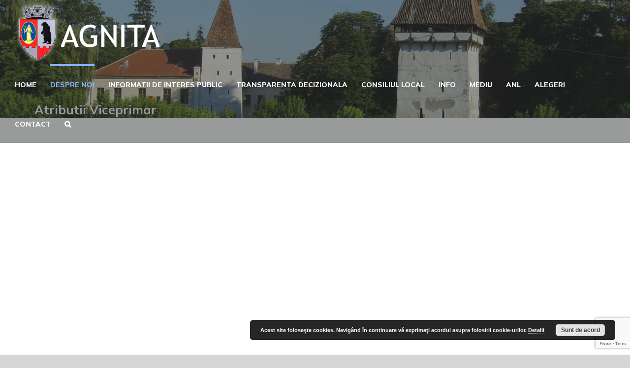

--- FILE ---
content_type: text/html; charset=UTF-8
request_url: https://primaria-agnita.ro/despre-noi/conducere/viceprimar/atributii-viceprimar/
body_size: 17842
content:
<!DOCTYPE html>
<html class="avada-html-layout-wide avada-html-header-position-top avada-header-color-not-opaque avada-mobile-header-color-not-opaque" lang="ro-RO" prefix="og: http://ogp.me/ns# fb: http://ogp.me/ns/fb#">
<head>
	<meta http-equiv="X-UA-Compatible" content="IE=edge" />
	<meta http-equiv="Content-Type" content="text/html; charset=utf-8"/>
	<meta name="viewport" content="width=device-width, initial-scale=1" />
	<title>Atributii Viceprimar &#8211; Primaria Agnita</title>
<meta name='robots' content='max-image-preview:large' />
<link rel='dns-prefetch' href='//www.googletagmanager.com' />
<link rel='dns-prefetch' href='//fonts.googleapis.com' />
<link rel="alternate" type="application/rss+xml" title="Primaria Agnita &raquo; Flux" href="https://primaria-agnita.ro/feed/" />
<link rel="alternate" type="application/rss+xml" title="Primaria Agnita &raquo; Flux comentarii" href="https://primaria-agnita.ro/comments/feed/" />
		
		
		
		
		
		<link rel="alternate" title="oEmbed (JSON)" type="application/json+oembed" href="https://primaria-agnita.ro/wp-json/oembed/1.0/embed?url=https%3A%2F%2Fprimaria-agnita.ro%2Fdespre-noi%2Fconducere%2Fviceprimar%2Fatributii-viceprimar%2F" />
<link rel="alternate" title="oEmbed (XML)" type="text/xml+oembed" href="https://primaria-agnita.ro/wp-json/oembed/1.0/embed?url=https%3A%2F%2Fprimaria-agnita.ro%2Fdespre-noi%2Fconducere%2Fviceprimar%2Fatributii-viceprimar%2F&#038;format=xml" />

		<meta property="og:title" content="Atributii Viceprimar"/>
		<meta property="og:type" content="article"/>
		<meta property="og:url" content="https://primaria-agnita.ro/despre-noi/conducere/viceprimar/atributii-viceprimar/"/>
		<meta property="og:site_name" content="Primaria Agnita"/>
		<meta property="og:description" content=""/>

									<meta property="og:image" content="https://primaria-agnita.ro/wp-content/uploads/2021/05/LOGO-AGNITA-C.png"/>
							<style id='wp-img-auto-sizes-contain-inline-css' type='text/css'>
img:is([sizes=auto i],[sizes^="auto," i]){contain-intrinsic-size:3000px 1500px}
/*# sourceURL=wp-img-auto-sizes-contain-inline-css */
</style>
<style id='wp-emoji-styles-inline-css' type='text/css'>

	img.wp-smiley, img.emoji {
		display: inline !important;
		border: none !important;
		box-shadow: none !important;
		height: 1em !important;
		width: 1em !important;
		margin: 0 0.07em !important;
		vertical-align: -0.1em !important;
		background: none !important;
		padding: 0 !important;
	}
/*# sourceURL=wp-emoji-styles-inline-css */
</style>
<style id='classic-theme-styles-inline-css' type='text/css'>
/*! This file is auto-generated */
.wp-block-button__link{color:#fff;background-color:#32373c;border-radius:9999px;box-shadow:none;text-decoration:none;padding:calc(.667em + 2px) calc(1.333em + 2px);font-size:1.125em}.wp-block-file__button{background:#32373c;color:#fff;text-decoration:none}
/*# sourceURL=/wp-includes/css/classic-themes.min.css */
</style>
<style id='pdfemb-pdf-embedder-viewer-style-inline-css' type='text/css'>
.wp-block-pdfemb-pdf-embedder-viewer{max-width:none}

/*# sourceURL=https://primaria-agnita.ro/wp-content/plugins/pdf-embedder/block/build/style-index.css */
</style>
<style id='global-styles-inline-css' type='text/css'>
:root{--wp--preset--aspect-ratio--square: 1;--wp--preset--aspect-ratio--4-3: 4/3;--wp--preset--aspect-ratio--3-4: 3/4;--wp--preset--aspect-ratio--3-2: 3/2;--wp--preset--aspect-ratio--2-3: 2/3;--wp--preset--aspect-ratio--16-9: 16/9;--wp--preset--aspect-ratio--9-16: 9/16;--wp--preset--color--black: #000000;--wp--preset--color--cyan-bluish-gray: #abb8c3;--wp--preset--color--white: #ffffff;--wp--preset--color--pale-pink: #f78da7;--wp--preset--color--vivid-red: #cf2e2e;--wp--preset--color--luminous-vivid-orange: #ff6900;--wp--preset--color--luminous-vivid-amber: #fcb900;--wp--preset--color--light-green-cyan: #7bdcb5;--wp--preset--color--vivid-green-cyan: #00d084;--wp--preset--color--pale-cyan-blue: #8ed1fc;--wp--preset--color--vivid-cyan-blue: #0693e3;--wp--preset--color--vivid-purple: #9b51e0;--wp--preset--gradient--vivid-cyan-blue-to-vivid-purple: linear-gradient(135deg,rgb(6,147,227) 0%,rgb(155,81,224) 100%);--wp--preset--gradient--light-green-cyan-to-vivid-green-cyan: linear-gradient(135deg,rgb(122,220,180) 0%,rgb(0,208,130) 100%);--wp--preset--gradient--luminous-vivid-amber-to-luminous-vivid-orange: linear-gradient(135deg,rgb(252,185,0) 0%,rgb(255,105,0) 100%);--wp--preset--gradient--luminous-vivid-orange-to-vivid-red: linear-gradient(135deg,rgb(255,105,0) 0%,rgb(207,46,46) 100%);--wp--preset--gradient--very-light-gray-to-cyan-bluish-gray: linear-gradient(135deg,rgb(238,238,238) 0%,rgb(169,184,195) 100%);--wp--preset--gradient--cool-to-warm-spectrum: linear-gradient(135deg,rgb(74,234,220) 0%,rgb(151,120,209) 20%,rgb(207,42,186) 40%,rgb(238,44,130) 60%,rgb(251,105,98) 80%,rgb(254,248,76) 100%);--wp--preset--gradient--blush-light-purple: linear-gradient(135deg,rgb(255,206,236) 0%,rgb(152,150,240) 100%);--wp--preset--gradient--blush-bordeaux: linear-gradient(135deg,rgb(254,205,165) 0%,rgb(254,45,45) 50%,rgb(107,0,62) 100%);--wp--preset--gradient--luminous-dusk: linear-gradient(135deg,rgb(255,203,112) 0%,rgb(199,81,192) 50%,rgb(65,88,208) 100%);--wp--preset--gradient--pale-ocean: linear-gradient(135deg,rgb(255,245,203) 0%,rgb(182,227,212) 50%,rgb(51,167,181) 100%);--wp--preset--gradient--electric-grass: linear-gradient(135deg,rgb(202,248,128) 0%,rgb(113,206,126) 100%);--wp--preset--gradient--midnight: linear-gradient(135deg,rgb(2,3,129) 0%,rgb(40,116,252) 100%);--wp--preset--font-size--small: 12px;--wp--preset--font-size--medium: 20px;--wp--preset--font-size--large: 24px;--wp--preset--font-size--x-large: 42px;--wp--preset--font-size--normal: 16px;--wp--preset--font-size--xlarge: 32px;--wp--preset--font-size--huge: 48px;--wp--preset--spacing--20: 0.44rem;--wp--preset--spacing--30: 0.67rem;--wp--preset--spacing--40: 1rem;--wp--preset--spacing--50: 1.5rem;--wp--preset--spacing--60: 2.25rem;--wp--preset--spacing--70: 3.38rem;--wp--preset--spacing--80: 5.06rem;--wp--preset--shadow--natural: 6px 6px 9px rgba(0, 0, 0, 0.2);--wp--preset--shadow--deep: 12px 12px 50px rgba(0, 0, 0, 0.4);--wp--preset--shadow--sharp: 6px 6px 0px rgba(0, 0, 0, 0.2);--wp--preset--shadow--outlined: 6px 6px 0px -3px rgb(255, 255, 255), 6px 6px rgb(0, 0, 0);--wp--preset--shadow--crisp: 6px 6px 0px rgb(0, 0, 0);}:where(.is-layout-flex){gap: 0.5em;}:where(.is-layout-grid){gap: 0.5em;}body .is-layout-flex{display: flex;}.is-layout-flex{flex-wrap: wrap;align-items: center;}.is-layout-flex > :is(*, div){margin: 0;}body .is-layout-grid{display: grid;}.is-layout-grid > :is(*, div){margin: 0;}:where(.wp-block-columns.is-layout-flex){gap: 2em;}:where(.wp-block-columns.is-layout-grid){gap: 2em;}:where(.wp-block-post-template.is-layout-flex){gap: 1.25em;}:where(.wp-block-post-template.is-layout-grid){gap: 1.25em;}.has-black-color{color: var(--wp--preset--color--black) !important;}.has-cyan-bluish-gray-color{color: var(--wp--preset--color--cyan-bluish-gray) !important;}.has-white-color{color: var(--wp--preset--color--white) !important;}.has-pale-pink-color{color: var(--wp--preset--color--pale-pink) !important;}.has-vivid-red-color{color: var(--wp--preset--color--vivid-red) !important;}.has-luminous-vivid-orange-color{color: var(--wp--preset--color--luminous-vivid-orange) !important;}.has-luminous-vivid-amber-color{color: var(--wp--preset--color--luminous-vivid-amber) !important;}.has-light-green-cyan-color{color: var(--wp--preset--color--light-green-cyan) !important;}.has-vivid-green-cyan-color{color: var(--wp--preset--color--vivid-green-cyan) !important;}.has-pale-cyan-blue-color{color: var(--wp--preset--color--pale-cyan-blue) !important;}.has-vivid-cyan-blue-color{color: var(--wp--preset--color--vivid-cyan-blue) !important;}.has-vivid-purple-color{color: var(--wp--preset--color--vivid-purple) !important;}.has-black-background-color{background-color: var(--wp--preset--color--black) !important;}.has-cyan-bluish-gray-background-color{background-color: var(--wp--preset--color--cyan-bluish-gray) !important;}.has-white-background-color{background-color: var(--wp--preset--color--white) !important;}.has-pale-pink-background-color{background-color: var(--wp--preset--color--pale-pink) !important;}.has-vivid-red-background-color{background-color: var(--wp--preset--color--vivid-red) !important;}.has-luminous-vivid-orange-background-color{background-color: var(--wp--preset--color--luminous-vivid-orange) !important;}.has-luminous-vivid-amber-background-color{background-color: var(--wp--preset--color--luminous-vivid-amber) !important;}.has-light-green-cyan-background-color{background-color: var(--wp--preset--color--light-green-cyan) !important;}.has-vivid-green-cyan-background-color{background-color: var(--wp--preset--color--vivid-green-cyan) !important;}.has-pale-cyan-blue-background-color{background-color: var(--wp--preset--color--pale-cyan-blue) !important;}.has-vivid-cyan-blue-background-color{background-color: var(--wp--preset--color--vivid-cyan-blue) !important;}.has-vivid-purple-background-color{background-color: var(--wp--preset--color--vivid-purple) !important;}.has-black-border-color{border-color: var(--wp--preset--color--black) !important;}.has-cyan-bluish-gray-border-color{border-color: var(--wp--preset--color--cyan-bluish-gray) !important;}.has-white-border-color{border-color: var(--wp--preset--color--white) !important;}.has-pale-pink-border-color{border-color: var(--wp--preset--color--pale-pink) !important;}.has-vivid-red-border-color{border-color: var(--wp--preset--color--vivid-red) !important;}.has-luminous-vivid-orange-border-color{border-color: var(--wp--preset--color--luminous-vivid-orange) !important;}.has-luminous-vivid-amber-border-color{border-color: var(--wp--preset--color--luminous-vivid-amber) !important;}.has-light-green-cyan-border-color{border-color: var(--wp--preset--color--light-green-cyan) !important;}.has-vivid-green-cyan-border-color{border-color: var(--wp--preset--color--vivid-green-cyan) !important;}.has-pale-cyan-blue-border-color{border-color: var(--wp--preset--color--pale-cyan-blue) !important;}.has-vivid-cyan-blue-border-color{border-color: var(--wp--preset--color--vivid-cyan-blue) !important;}.has-vivid-purple-border-color{border-color: var(--wp--preset--color--vivid-purple) !important;}.has-vivid-cyan-blue-to-vivid-purple-gradient-background{background: var(--wp--preset--gradient--vivid-cyan-blue-to-vivid-purple) !important;}.has-light-green-cyan-to-vivid-green-cyan-gradient-background{background: var(--wp--preset--gradient--light-green-cyan-to-vivid-green-cyan) !important;}.has-luminous-vivid-amber-to-luminous-vivid-orange-gradient-background{background: var(--wp--preset--gradient--luminous-vivid-amber-to-luminous-vivid-orange) !important;}.has-luminous-vivid-orange-to-vivid-red-gradient-background{background: var(--wp--preset--gradient--luminous-vivid-orange-to-vivid-red) !important;}.has-very-light-gray-to-cyan-bluish-gray-gradient-background{background: var(--wp--preset--gradient--very-light-gray-to-cyan-bluish-gray) !important;}.has-cool-to-warm-spectrum-gradient-background{background: var(--wp--preset--gradient--cool-to-warm-spectrum) !important;}.has-blush-light-purple-gradient-background{background: var(--wp--preset--gradient--blush-light-purple) !important;}.has-blush-bordeaux-gradient-background{background: var(--wp--preset--gradient--blush-bordeaux) !important;}.has-luminous-dusk-gradient-background{background: var(--wp--preset--gradient--luminous-dusk) !important;}.has-pale-ocean-gradient-background{background: var(--wp--preset--gradient--pale-ocean) !important;}.has-electric-grass-gradient-background{background: var(--wp--preset--gradient--electric-grass) !important;}.has-midnight-gradient-background{background: var(--wp--preset--gradient--midnight) !important;}.has-small-font-size{font-size: var(--wp--preset--font-size--small) !important;}.has-medium-font-size{font-size: var(--wp--preset--font-size--medium) !important;}.has-large-font-size{font-size: var(--wp--preset--font-size--large) !important;}.has-x-large-font-size{font-size: var(--wp--preset--font-size--x-large) !important;}
:where(.wp-block-post-template.is-layout-flex){gap: 1.25em;}:where(.wp-block-post-template.is-layout-grid){gap: 1.25em;}
:where(.wp-block-term-template.is-layout-flex){gap: 1.25em;}:where(.wp-block-term-template.is-layout-grid){gap: 1.25em;}
:where(.wp-block-columns.is-layout-flex){gap: 2em;}:where(.wp-block-columns.is-layout-grid){gap: 2em;}
:root :where(.wp-block-pullquote){font-size: 1.5em;line-height: 1.6;}
/*# sourceURL=global-styles-inline-css */
</style>
<link rel='stylesheet' id='awesome-weather-css' href='https://primaria-agnita.ro/wp-content/plugins/awesome-weather/awesome-weather.css?ver=50a1bea558ced17f2689db88dc18fb1a' type='text/css' media='all' />
<style id='awesome-weather-inline-css' type='text/css'>
.awesome-weather-wrap { font-family: 'Open Sans', sans-serif; font-weight: 400; font-size: 14px; line-height: 14px; }
/*# sourceURL=awesome-weather-inline-css */
</style>
<link rel='stylesheet' id='opensans-googlefont-css' href='//fonts.googleapis.com/css?family=Open+Sans%3A400&#038;ver=50a1bea558ced17f2689db88dc18fb1a' type='text/css' media='all' />
<link rel='stylesheet' id='page-list-style-css' href='https://primaria-agnita.ro/wp-content/plugins/page-list/css/page-list.css?ver=5.9' type='text/css' media='all' />
<link rel='stylesheet' id='wp-downloadmanager-css' href='https://primaria-agnita.ro/wp-content/plugins/wp-downloadmanager/download-css.css?ver=1.69' type='text/css' media='all' />
<link rel='stylesheet' id='slb_core-css' href='https://primaria-agnita.ro/wp-content/plugins/simple-lightbox/client/css/app.css?ver=2.9.4' type='text/css' media='all' />
<link rel='stylesheet' id='fusion-dynamic-css-css' href='https://primaria-agnita.ro/wp-content/uploads/fusion-styles/78cdb6e329e4b8cbe68ced2ed1780241.min.css?ver=3.2.1' type='text/css' media='all' />
<script type="text/javascript" src="https://primaria-agnita.ro/wp-includes/js/jquery/jquery.min.js?ver=3.7.1" id="jquery-core-js"></script>
<script type="text/javascript" src="https://primaria-agnita.ro/wp-includes/js/jquery/jquery-migrate.min.js?ver=3.4.1" id="jquery-migrate-js"></script>

<!-- Google tag (gtag.js) snippet added by Site Kit -->
<!-- Google Analytics snippet added by Site Kit -->
<script type="text/javascript" src="https://www.googletagmanager.com/gtag/js?id=GT-KVM48M3" id="google_gtagjs-js" async></script>
<script type="text/javascript" id="google_gtagjs-js-after">
/* <![CDATA[ */
window.dataLayer = window.dataLayer || [];function gtag(){dataLayer.push(arguments);}
gtag("set","linker",{"domains":["primaria-agnita.ro"]});
gtag("js", new Date());
gtag("set", "developer_id.dZTNiMT", true);
gtag("config", "GT-KVM48M3");
//# sourceURL=google_gtagjs-js-after
/* ]]> */
</script>
<link rel="https://api.w.org/" href="https://primaria-agnita.ro/wp-json/" /><link rel="alternate" title="JSON" type="application/json" href="https://primaria-agnita.ro/wp-json/wp/v2/pages/5846" /><link rel="EditURI" type="application/rsd+xml" title="RSD" href="https://primaria-agnita.ro/xmlrpc.php?rsd" />

<link rel="canonical" href="https://primaria-agnita.ro/despre-noi/conducere/viceprimar/atributii-viceprimar/" />
<link rel='shortlink' href='https://primaria-agnita.ro/?p=5846' />
<meta name="generator" content="Site Kit by Google 1.170.0" /><script type="text/javascript">
(function(url){
	if(/(?:Chrome\/26\.0\.1410\.63 Safari\/537\.31|WordfenceTestMonBot)/.test(navigator.userAgent)){ return; }
	var addEvent = function(evt, handler) {
		if (window.addEventListener) {
			document.addEventListener(evt, handler, false);
		} else if (window.attachEvent) {
			document.attachEvent('on' + evt, handler);
		}
	};
	var removeEvent = function(evt, handler) {
		if (window.removeEventListener) {
			document.removeEventListener(evt, handler, false);
		} else if (window.detachEvent) {
			document.detachEvent('on' + evt, handler);
		}
	};
	var evts = 'contextmenu dblclick drag dragend dragenter dragleave dragover dragstart drop keydown keypress keyup mousedown mousemove mouseout mouseover mouseup mousewheel scroll'.split(' ');
	var logHuman = function() {
		if (window.wfLogHumanRan) { return; }
		window.wfLogHumanRan = true;
		var wfscr = document.createElement('script');
		wfscr.type = 'text/javascript';
		wfscr.async = true;
		wfscr.src = url + '&r=' + Math.random();
		(document.getElementsByTagName('head')[0]||document.getElementsByTagName('body')[0]).appendChild(wfscr);
		for (var i = 0; i < evts.length; i++) {
			removeEvent(evts[i], logHuman);
		}
	};
	for (var i = 0; i < evts.length; i++) {
		addEvent(evts[i], logHuman);
	}
})('//primaria-agnita.ro/?wordfence_lh=1&hid=9ACAB1E8AAC124C22C6D99825BC86D9B');
</script><style type="text/css" id="css-fb-visibility">@media screen and (max-width: 640px){body:not(.fusion-builder-ui-wireframe) .fusion-no-small-visibility{display:none !important;}body:not(.fusion-builder-ui-wireframe) .sm-text-align-center{text-align:center !important;}body:not(.fusion-builder-ui-wireframe) .sm-text-align-left{text-align:left !important;}body:not(.fusion-builder-ui-wireframe) .sm-text-align-right{text-align:right !important;}body:not(.fusion-builder-ui-wireframe) .sm-mx-auto{margin-left:auto !important;margin-right:auto !important;}body:not(.fusion-builder-ui-wireframe) .sm-ml-auto{margin-left:auto !important;}body:not(.fusion-builder-ui-wireframe) .sm-mr-auto{margin-right:auto !important;}body:not(.fusion-builder-ui-wireframe) .fusion-absolute-position-small{position:absolute;top:auto;width:100%;}}@media screen and (min-width: 641px) and (max-width: 1024px){body:not(.fusion-builder-ui-wireframe) .fusion-no-medium-visibility{display:none !important;}body:not(.fusion-builder-ui-wireframe) .md-text-align-center{text-align:center !important;}body:not(.fusion-builder-ui-wireframe) .md-text-align-left{text-align:left !important;}body:not(.fusion-builder-ui-wireframe) .md-text-align-right{text-align:right !important;}body:not(.fusion-builder-ui-wireframe) .md-mx-auto{margin-left:auto !important;margin-right:auto !important;}body:not(.fusion-builder-ui-wireframe) .md-ml-auto{margin-left:auto !important;}body:not(.fusion-builder-ui-wireframe) .md-mr-auto{margin-right:auto !important;}body:not(.fusion-builder-ui-wireframe) .fusion-absolute-position-medium{position:absolute;top:auto;width:100%;}}@media screen and (min-width: 1025px){body:not(.fusion-builder-ui-wireframe) .fusion-no-large-visibility{display:none !important;}body:not(.fusion-builder-ui-wireframe) .lg-text-align-center{text-align:center !important;}body:not(.fusion-builder-ui-wireframe) .lg-text-align-left{text-align:left !important;}body:not(.fusion-builder-ui-wireframe) .lg-text-align-right{text-align:right !important;}body:not(.fusion-builder-ui-wireframe) .lg-mx-auto{margin-left:auto !important;margin-right:auto !important;}body:not(.fusion-builder-ui-wireframe) .lg-ml-auto{margin-left:auto !important;}body:not(.fusion-builder-ui-wireframe) .lg-mr-auto{margin-right:auto !important;}body:not(.fusion-builder-ui-wireframe) .fusion-absolute-position-large{position:absolute;top:auto;width:100%;}}</style><meta name="generator" content="Elementor 3.34.1; features: additional_custom_breakpoints; settings: css_print_method-external, google_font-enabled, font_display-auto">
			<style>
				.e-con.e-parent:nth-of-type(n+4):not(.e-lazyloaded):not(.e-no-lazyload),
				.e-con.e-parent:nth-of-type(n+4):not(.e-lazyloaded):not(.e-no-lazyload) * {
					background-image: none !important;
				}
				@media screen and (max-height: 1024px) {
					.e-con.e-parent:nth-of-type(n+3):not(.e-lazyloaded):not(.e-no-lazyload),
					.e-con.e-parent:nth-of-type(n+3):not(.e-lazyloaded):not(.e-no-lazyload) * {
						background-image: none !important;
					}
				}
				@media screen and (max-height: 640px) {
					.e-con.e-parent:nth-of-type(n+2):not(.e-lazyloaded):not(.e-no-lazyload),
					.e-con.e-parent:nth-of-type(n+2):not(.e-lazyloaded):not(.e-no-lazyload) * {
						background-image: none !important;
					}
				}
			</style>
			<link rel="icon" href="https://primaria-agnita.ro/wp-content/uploads/2021/04/cropped-LOGO-AGNITA-32x32.png" sizes="32x32" />
<link rel="icon" href="https://primaria-agnita.ro/wp-content/uploads/2021/04/cropped-LOGO-AGNITA-192x192.png" sizes="192x192" />
<link rel="apple-touch-icon" href="https://primaria-agnita.ro/wp-content/uploads/2021/04/cropped-LOGO-AGNITA-180x180.png" />
<meta name="msapplication-TileImage" content="https://primaria-agnita.ro/wp-content/uploads/2021/04/cropped-LOGO-AGNITA-270x270.png" />
		<style type="text/css" id="wp-custom-css">
			.fusion-recent-posts .columns .column .fusion-flexslider {
    border-top-left-radius: 20px;
    border-top-right-radius: 20px;
}

.fusion-page-title-wrapper {
    align-items: flex-end;
}

.fusion-page-title-bar .fusion-page-title-row h1 {
    text-shadow: 2px 2px #333333;
}		</style>
				<script type="text/javascript">
			var doc = document.documentElement;
			doc.setAttribute( 'data-useragent', navigator.userAgent );
		</script>
		
	<meta name="format-detection" content="telephone=no"></head>

<body class="wp-singular page-template-default page page-id-5846 page-child parent-pageid-122 wp-theme-Avada fusion-image-hovers fusion-pagination-sizing fusion-button_size-large fusion-button_type-flat fusion-button_span-no avada-image-rollover-circle-yes avada-image-rollover-no fusion-body ltr fusion-sticky-header no-tablet-sticky-header no-mobile-sticky-header no-mobile-slidingbar no-mobile-totop avada-has-rev-slider-styles fusion-disable-outline fusion-sub-menu-fade mobile-logo-pos-left layout-wide-mode avada-has-boxed-modal-shadow-none layout-scroll-offset-full avada-has-zero-margin-offset-top fusion-top-header menu-text-align-center mobile-menu-design-flyout fusion-show-pagination-text fusion-header-layout-v1 avada-responsive avada-footer-fx-none avada-menu-highlight-style-bar fusion-search-form-classic fusion-main-menu-search-dropdown fusion-avatar-square avada-sticky-shrinkage avada-dropdown-styles avada-blog-layout-medium avada-blog-archive-layout-medium avada-header-shadow-no avada-menu-icon-position-left avada-has-megamenu-shadow avada-has-mainmenu-dropdown-divider avada-has-header-100-width avada-has-pagetitle-bg-full avada-has-main-nav-search-icon avada-has-pagetitlebar-retina-bg-image avada-has-titlebar-bar_and_content avada-header-border-color-full-transparent avada-has-pagination-padding avada-flyout-menu-direction-fade avada-ec-views-v1 elementor-default elementor-kit-7443" >

		<a class="skip-link screen-reader-text" href="#content">Skip to content</a>

	<div id="boxed-wrapper">
		<div class="fusion-sides-frame"></div>
		<div id="wrapper" class="fusion-wrapper">
			<div id="home" style="position:relative;top:-1px;"></div>
			
				
			<header class="fusion-header-wrapper">
				<div class="fusion-header-v1 fusion-logo-alignment fusion-logo-left fusion-sticky-menu- fusion-sticky-logo- fusion-mobile-logo-  fusion-mobile-menu-design-flyout fusion-header-has-flyout-menu">
					<div class="fusion-header-sticky-height"></div>
<div class="fusion-header">
	<div class="fusion-row">
					<div class="fusion-header-has-flyout-menu-content">
					<div class="fusion-logo" data-margin-top="5px" data-margin-bottom="5px" data-margin-left="0px" data-margin-right="0px">
			<a class="fusion-logo-link"  href="https://primaria-agnita.ro/" >

						<!-- standard logo -->
			<img src="https://primaria-agnita.ro/wp-content/uploads/2021/05/LOGO-AGNITA-C.png" srcset="https://primaria-agnita.ro/wp-content/uploads/2021/05/LOGO-AGNITA-C.png 1x" width="300" height="120" alt="Primaria Agnita Logo" data-retina_logo_url="" class="fusion-standard-logo" />

			
					</a>
		</div>		<nav class="fusion-main-menu" aria-label="Main Menu"><ul id="menu-meniu-principal" class="fusion-menu"><li  id="menu-item-8133"  class="menu-item menu-item-type-post_type menu-item-object-page menu-item-home menu-item-8133"  data-item-id="8133"><a  href="https://primaria-agnita.ro/" class="fusion-bar-highlight"><span class="menu-text">HOME</span></a></li><li  id="menu-item-5825"  class="menu-item menu-item-type-post_type menu-item-object-page current-page-ancestor current-menu-ancestor current_page_ancestor menu-item-has-children menu-item-5825 fusion-dropdown-menu"  data-item-id="5825"><a  href="https://primaria-agnita.ro/despre-noi/" class="fusion-bar-highlight"><span class="menu-text">DESPRE NOI</span></a><ul class="sub-menu"><li  id="menu-item-5827"  class="menu-item menu-item-type-post_type menu-item-object-page menu-item-5827 fusion-dropdown-submenu" ><a  href="https://primaria-agnita.ro/despre-noi/legislatie/" class="fusion-bar-highlight"><span>Legislație</span></a></li><li  id="menu-item-5830"  class="menu-item menu-item-type-post_type menu-item-object-page current-page-ancestor current-menu-ancestor current_page_ancestor menu-item-has-children menu-item-5830 fusion-dropdown-submenu" ><a  href="https://primaria-agnita.ro/despre-noi/conducere/" class="fusion-bar-highlight"><span>Conducere</span></a><ul class="sub-menu"><li  id="menu-item-5253"  class="menu-item menu-item-type-post_type menu-item-object-page menu-item-has-children menu-item-5253" ><a  href="https://primaria-agnita.ro/despre-noi/conducere/primar/" class="fusion-bar-highlight"><span>Primar</span></a><ul class="sub-menu"><li  id="menu-item-5841"  class="menu-item menu-item-type-post_type menu-item-object-page menu-item-5841" ><a  href="https://primaria-agnita.ro/despre-noi/conducere/primar/atributii-primar/" class="fusion-bar-highlight"><span>Atributii Primar</span></a></li><li  id="menu-item-5840"  class="menu-item menu-item-type-post_type menu-item-object-page menu-item-5840" ><a  href="https://primaria-agnita.ro/despre-noi/conducere/primar/dispozitii/" class="fusion-bar-highlight"><span>Dispozitii</span></a></li><li  id="menu-item-5561"  class="menu-item menu-item-type-post_type menu-item-object-page menu-item-5561" ><a  href="https://primaria-agnita.ro/despre-noi/conducere/primar/rapoarte-de-activitate/" class="fusion-bar-highlight"><span>Rapoarte de activitate</span></a></li></ul></li><li  id="menu-item-5252"  class="menu-item menu-item-type-post_type menu-item-object-page current-page-ancestor current-menu-ancestor current-menu-parent current-page-parent current_page_parent current_page_ancestor menu-item-has-children menu-item-5252" ><a  href="https://primaria-agnita.ro/despre-noi/conducere/viceprimar/" class="fusion-bar-highlight"><span>Viceprimar</span></a><ul class="sub-menu"><li  id="menu-item-5848"  class="menu-item menu-item-type-post_type menu-item-object-page current-menu-item page_item page-item-5846 current_page_item menu-item-5848" ><a  href="https://primaria-agnita.ro/despre-noi/conducere/viceprimar/atributii-viceprimar/" class="fusion-bar-highlight"><span>Atributii Viceprimar</span></a></li><li  id="menu-item-5859"  class="menu-item menu-item-type-post_type menu-item-object-page menu-item-5859" ><a  href="https://primaria-agnita.ro/despre-noi/conducere/viceprimar/rapoarte-de-activitate/" class="fusion-bar-highlight"><span>Rapoarte de activitate</span></a></li></ul></li><li  id="menu-item-5254"  class="menu-item menu-item-type-post_type menu-item-object-page menu-item-has-children menu-item-5254" ><a  href="https://primaria-agnita.ro/despre-noi/conducere/secretar-general/" class="fusion-bar-highlight"><span>Secretar general</span></a><ul class="sub-menu"><li  id="menu-item-5863"  class="menu-item menu-item-type-post_type menu-item-object-page menu-item-5863" ><a  href="https://primaria-agnita.ro/despre-noi/conducere/secretar-general/atributii-secretar/" class="fusion-bar-highlight"><span>Atributii Secretar</span></a></li><li  id="menu-item-5866"  class="menu-item menu-item-type-post_type menu-item-object-page menu-item-5866" ><a  href="https://primaria-agnita.ro/despre-noi/conducere/secretar-general/informatii-utile/" class="fusion-bar-highlight"><span>Informatii utile</span></a></li></ul></li></ul></li><li  id="menu-item-5869"  class="menu-item menu-item-type-post_type menu-item-object-page menu-item-has-children menu-item-5869 fusion-dropdown-submenu" ><a  href="https://primaria-agnita.ro/despre-noi/organizare/" class="fusion-bar-highlight"><span>Organizare</span></a><ul class="sub-menu"><li  id="menu-item-7113"  class="menu-item menu-item-type-post_type menu-item-object-page menu-item-has-children menu-item-7113" ><a  href="https://primaria-agnita.ro/despre-noi/organizare/compartiment-impozite-si-taxe/" class="fusion-bar-highlight"><span>Compartiment Impozite si Taxe</span></a><ul class="sub-menu"><li  id="menu-item-7116"  class="menu-item menu-item-type-post_type menu-item-object-page menu-item-7116" ><a  href="https://primaria-agnita.ro/despre-noi/organizare/compartiment-impozite-si-taxe/formulare-documente-utile/" class="fusion-bar-highlight"><span>Formulare/ Documente utile</span></a></li><li  id="menu-item-7639"  class="menu-item menu-item-type-post_type menu-item-object-page menu-item-7639" ><a  href="https://primaria-agnita.ro/despre-noi/organizare/compartiment-impozite-si-taxe/anunturi/" class="fusion-bar-highlight"><span>Anunturi</span></a></li></ul></li><li  id="menu-item-7663"  class="menu-item menu-item-type-post_type menu-item-object-page menu-item-has-children menu-item-7663" ><a  href="https://primaria-agnita.ro/despre-noi/organizare/compartiment-urbanism-si-amenajarea-teritoriului/" class="fusion-bar-highlight"><span>Compartiment Urbanism si Amenajarea Teritoriului</span></a><ul class="sub-menu"><li  id="menu-item-7661"  class="menu-item menu-item-type-post_type menu-item-object-page menu-item-7661" ><a  href="https://primaria-agnita.ro/despre-noi/organizare/compartiment-urbanism-si-amenajarea-teritoriului/formulare-documente-utile/" class="fusion-bar-highlight"><span>Formulare /Documente utile</span></a></li><li  id="menu-item-7662"  class="menu-item menu-item-type-post_type menu-item-object-page menu-item-7662" ><a  href="https://primaria-agnita.ro/despre-noi/organizare/compartiment-urbanism-si-amenajarea-teritoriului/plan-urbanistic-general/" class="fusion-bar-highlight"><span>Plan Urbanistic General</span></a></li></ul></li><li  id="menu-item-7111"  class="menu-item menu-item-type-post_type menu-item-object-page menu-item-has-children menu-item-7111" ><a  href="https://primaria-agnita.ro/despre-noi/organizare/directia-asistenta-sociala/" class="fusion-bar-highlight"><span>Directia Asistenta Sociala</span></a><ul class="sub-menu"><li  id="menu-item-7114"  class="menu-item menu-item-type-post_type menu-item-object-page menu-item-7114" ><a  href="https://primaria-agnita.ro/despre-noi/organizare/directia-asistenta-sociala/formulare-documente-utile/" class="fusion-bar-highlight"><span>Formulare/ Documente utile</span></a></li><li  id="menu-item-8309"  class="menu-item menu-item-type-post_type menu-item-object-page menu-item-8309" ><a  href="https://primaria-agnita.ro/despre-noi/organizare/directia-asistenta-sociala/centru-de-zi-de-socializare-si-petrecere-a-timpului-liber-casa-seniorilor/" class="fusion-bar-highlight"><span>Centru de zi de socializare si petrecere a timpului liber Casa Seniorilor</span></a></li><li  id="menu-item-8310"  class="menu-item menu-item-type-post_type menu-item-object-page menu-item-8310" ><a  href="https://primaria-agnita.ro/despre-noi/organizare/directia-asistenta-sociala/serviciul-social-furnizat-la-domiciliu-pentru-persoane-varstnice-ingrijiri-personale-la-domiciliu/" class="fusion-bar-highlight"><span>Serviciul Social furnizat la domiciliu pentru persoane varstnice – Ingrijiri personale la domiciliu</span></a></li><li  id="menu-item-8391"  class="menu-item menu-item-type-post_type menu-item-object-page menu-item-8391" ><a  href="https://primaria-agnita.ro/despre-noi/organizare/directia-asistenta-sociala/centrul-comunitar-pentru-persoane-varstnice-bunicii-comunitatii/" class="fusion-bar-highlight"><span>CENTRUL COMUNITAR PENTRU PERSOANE VÂRSTNICE – BUNICII COMUNITĂȚII</span></a></li></ul></li><li  id="menu-item-5894"  class="menu-item menu-item-type-post_type menu-item-object-page menu-item-has-children menu-item-5894" ><a  href="https://primaria-agnita.ro/despre-noi/organizare/compartiment-agricol-si-cadastru/" class="fusion-bar-highlight"><span>Compartiment Agricol si Cadastru</span></a><ul class="sub-menu"><li  id="menu-item-5895"  class="menu-item menu-item-type-post_type menu-item-object-page menu-item-5895" ><a  href="https://primaria-agnita.ro/despre-noi/organizare/compartiment-agricol-si-cadastru/formulare-documente-utile/" class="fusion-bar-highlight"><span>Formulare / Documente utile</span></a></li><li  id="menu-item-7660"  class="menu-item menu-item-type-post_type menu-item-object-page menu-item-7660" ><a  href="https://primaria-agnita.ro/despre-noi/organizare/compartiment-agricol-si-cadastru/anunturi/" class="fusion-bar-highlight"><span>Anunturi</span></a></li></ul></li><li  id="menu-item-5896"  class="menu-item menu-item-type-post_type menu-item-object-page menu-item-has-children menu-item-5896" ><a  href="https://primaria-agnita.ro/despre-noi/organizare/compartimentul-evidenta-persoanelor-si-stare-civila/" class="fusion-bar-highlight"><span>Compartimentul Evidența persoanelor și Stare Civilă</span></a><ul class="sub-menu"><li  id="menu-item-5897"  class="menu-item menu-item-type-post_type menu-item-object-page menu-item-5897" ><a  href="https://primaria-agnita.ro/despre-noi/organizare/compartimentul-evidenta-persoanelor-si-stare-civila/formulare-documente-utile/" class="fusion-bar-highlight"><span>Formulare / Documente utile – stare civilă</span></a></li><li  id="menu-item-8257"  class="menu-item menu-item-type-post_type menu-item-object-page menu-item-8257" ><a  href="https://primaria-agnita.ro/despre-noi/organizare/compartimentul-evidenta-persoanelor-si-stare-civila/formulare-documente-utile-evidenta-persoanelor/" class="fusion-bar-highlight"><span>Formulare/ Documente utile – evidenta persoanelor</span></a></li><li  id="menu-item-6824"  class="menu-item menu-item-type-post_type menu-item-object-page menu-item-6824" ><a  href="https://primaria-agnita.ro/despre-noi/organizare/compartimentul-evidenta-persoanelor-si-stare-civila/publicatii-casatorie/" class="fusion-bar-highlight"><span>Publicatii Casatorie</span></a></li></ul></li><li  id="menu-item-8148"  class="menu-item menu-item-type-post_type menu-item-object-page menu-item-has-children menu-item-8148" ><a  href="https://primaria-agnita.ro/despre-noi/organizare/compartimentul-relatii-cu-publicul/" class="fusion-bar-highlight"><span>Compartimentul Relatii cu publicul</span></a><ul class="sub-menu"><li  id="menu-item-8162"  class="menu-item menu-item-type-post_type menu-item-object-page menu-item-8162" ><a  href="https://primaria-agnita.ro/despre-noi/organizare/compartimentul-relatii-cu-publicul/formulare-documente-utile/" class="fusion-bar-highlight"><span>Formulare / Documente utile</span></a></li></ul></li><li  id="menu-item-8251"  class="menu-item menu-item-type-post_type menu-item-object-page menu-item-8251" ><a  href="https://primaria-agnita.ro/despre-noi/organizare/compartiment-resurse-umane-si-salarizare/" class="fusion-bar-highlight"><span>Compartiment Resurse Umane si Salarizare</span></a></li><li  id="menu-item-8150"  class="menu-item menu-item-type-post_type menu-item-object-page menu-item-8150" ><a  href="https://primaria-agnita.ro/despre-noi/organizare/situatii-de-urgenta/" class="fusion-bar-highlight"><span>Situatii de Urgenta</span></a></li></ul></li><li  id="menu-item-5946"  class="menu-item menu-item-type-post_type menu-item-object-page menu-item-5946 fusion-dropdown-submenu" ><a  href="https://primaria-agnita.ro/despre-noi/regulament-de-organizare-si-functionare/" class="fusion-bar-highlight"><span>Regulament de organizare si functionare</span></a></li><li  id="menu-item-5947"  class="menu-item menu-item-type-post_type menu-item-object-page menu-item-5947 fusion-dropdown-submenu" ><a  href="https://primaria-agnita.ro/despre-noi/organigrama/" class="fusion-bar-highlight"><span>Organigrama</span></a></li><li  id="menu-item-5955"  class="menu-item menu-item-type-post_type menu-item-object-page menu-item-has-children menu-item-5955 fusion-dropdown-submenu" ><a  href="https://primaria-agnita.ro/despre-noi/cariera/" class="fusion-bar-highlight"><span>Cariera</span></a><ul class="sub-menu"><li  id="menu-item-5956"  class="menu-item menu-item-type-post_type menu-item-object-page menu-item-5956" ><a  href="https://primaria-agnita.ro/despre-noi/cariera/anunturile-posturilor-scoase-la-concurs/" class="fusion-bar-highlight"><span>Anunturile posturilor scoase la concurs</span></a></li><li  id="menu-item-5957"  class="menu-item menu-item-type-post_type menu-item-object-page menu-item-5957" ><a  href="https://primaria-agnita.ro/despre-noi/cariera/rezultate-concursuri/" class="fusion-bar-highlight"><span>Rezultate concursuri</span></a></li></ul></li><li  id="menu-item-7132"  class="menu-item menu-item-type-post_type menu-item-object-page menu-item-7132 fusion-dropdown-submenu" ><a  href="https://primaria-agnita.ro/despre-noi/raport-anual-de-activitate/" class="fusion-bar-highlight"><span>Raport anual de activitate</span></a></li></ul></li><li  id="menu-item-5914"  class="menu-item menu-item-type-post_type menu-item-object-page menu-item-has-children menu-item-5914 fusion-dropdown-menu"  data-item-id="5914"><a  href="https://primaria-agnita.ro/informatii-de-interes-public/" class="fusion-bar-highlight"><span class="menu-text">INFORMATII DE INTERES PUBLIC</span></a><ul class="sub-menu"><li  id="menu-item-5975"  class="menu-item menu-item-type-post_type menu-item-object-page menu-item-has-children menu-item-5975 fusion-dropdown-submenu" ><a  href="https://primaria-agnita.ro/informatii-de-interes-public/solicitare-informatii-legislatie/" class="fusion-bar-highlight"><span>Solicitare informatii. Legislatie</span></a><ul class="sub-menu"><li  id="menu-item-5976"  class="menu-item menu-item-type-post_type menu-item-object-page menu-item-5976" ><a  href="https://primaria-agnita.ro/informatii-de-interes-public/solicitare-informatii-legislatie/numele-si-prenumele-persoanei-responsabile-pentru-legea-544-2001/" class="fusion-bar-highlight"><span>Numele si prenumele persoanei responsabile pentru Legea  544/2001</span></a></li><li  id="menu-item-5977"  class="menu-item menu-item-type-post_type menu-item-object-page menu-item-5977" ><a  href="https://primaria-agnita.ro/informatii-de-interes-public/solicitare-informatii-legislatie/formular-pentru-solicitare-in-baza-legii-544-2001/" class="fusion-bar-highlight"><span>Formular pentru solicitare in baza Legii 544/2001</span></a></li><li  id="menu-item-5978"  class="menu-item menu-item-type-post_type menu-item-object-page menu-item-5978" ><a  href="https://primaria-agnita.ro/informatii-de-interes-public/solicitare-informatii-legislatie/modalitatea-de-contestare-a-deciziei-si-formularele-aferente-pentru-reclamatie-administrativa/" class="fusion-bar-highlight"><span>Modalitatea de contestare a deciziei si formularele aferente pentru reclamatie administrativa</span></a></li><li  id="menu-item-5979"  class="menu-item menu-item-type-post_type menu-item-object-page menu-item-5979" ><a  href="https://primaria-agnita.ro/informatii-de-interes-public/solicitare-informatii-legislatie/lista-cu-documentele-de-interes-public/" class="fusion-bar-highlight"><span>Lista cu documentele de interes public</span></a></li><li  id="menu-item-5980"  class="menu-item menu-item-type-post_type menu-item-object-page menu-item-5980" ><a  href="https://primaria-agnita.ro/informatii-de-interes-public/solicitare-informatii-legislatie/rapoarte-de-aplicare-a-legii-544-2001/" class="fusion-bar-highlight"><span>Rapoarte de aplicare a legii 544/2001</span></a></li></ul></li><li  id="menu-item-5987"  class="menu-item menu-item-type-post_type menu-item-object-page menu-item-5987 fusion-dropdown-submenu" ><a  href="https://primaria-agnita.ro/informatii-de-interes-public/buletinul-informativ-legea-544-2001/" class="fusion-bar-highlight"><span>Buletinul Informativ ( Legea 544/2001)</span></a></li><li  id="menu-item-5996"  class="menu-item menu-item-type-post_type menu-item-object-page menu-item-has-children menu-item-5996 fusion-dropdown-submenu" ><a  href="https://primaria-agnita.ro/informatii-de-interes-public/achizitii-publice/" class="fusion-bar-highlight"><span>Achizitii publice</span></a><ul class="sub-menu"><li  id="menu-item-7722"  class="menu-item menu-item-type-post_type menu-item-object-page menu-item-7722" ><a  href="https://primaria-agnita.ro/informatii-de-interes-public/achizitii-publice/anunturi-achizitii-publice/" class="fusion-bar-highlight"><span>Anunturi Achizitii Publice</span></a></li><li  id="menu-item-7720"  class="menu-item menu-item-type-post_type menu-item-object-page menu-item-7720" ><a  href="https://primaria-agnita.ro/informatii-de-interes-public/achizitii-publice/planuri-anuale-de-achizitii-publice/" class="fusion-bar-highlight"><span>Planuri anuale de Achizitii Publice</span></a></li><li  id="menu-item-7721"  class="menu-item menu-item-type-post_type menu-item-object-page menu-item-7721" ><a  href="https://primaria-agnita.ro/informatii-de-interes-public/achizitii-publice/po-achizitii-directe/" class="fusion-bar-highlight"><span>PO Achizitii Directe</span></a></li><li  id="menu-item-8300"  class="menu-item menu-item-type-post_type menu-item-object-page menu-item-8300" ><a  href="https://primaria-agnita.ro/informatii-de-interes-public/achizitii-publice/proceduri-operationale-achizitii-publice/" class="fusion-bar-highlight"><span>Proceduri operationale Achizitii Publice</span></a></li><li  id="menu-item-8301"  class="menu-item menu-item-type-post_type menu-item-object-page menu-item-has-children menu-item-8301" ><a  href="https://primaria-agnita.ro/informatii-de-interes-public/achizitii-publice/notificari-centralizatoare-achizitii-directe/" class="fusion-bar-highlight"><span>Notificari centralizatoare achizitii directe</span></a><ul class="sub-menu"><li  id="menu-item-7719"  class="menu-item menu-item-type-post_type menu-item-object-page menu-item-7719" ><a  href="https://primaria-agnita.ro/informatii-de-interes-public/achizitii-publice/notificari-centralizatoare-achizitii-directe/centralizator-rapoarte/" class="fusion-bar-highlight"><span>Centralizator rapoarte</span></a></li></ul></li></ul></li><li  id="menu-item-6018"  class="menu-item menu-item-type-post_type menu-item-object-page menu-item-6018 fusion-dropdown-submenu" ><a  href="https://primaria-agnita.ro/informatii-de-interes-public/declaratii-de-avere-si-interese-functionari-publici/" class="fusion-bar-highlight"><span>Declaratii de avere si interese ( Functionari Publici )</span></a></li><li  id="menu-item-6019"  class="menu-item menu-item-type-post_type menu-item-object-page menu-item-6019 fusion-dropdown-submenu" ><a  href="https://primaria-agnita.ro/informatii-de-interes-public/gdpr-prelucrarea-datelor-cu-caracter-personal/" class="fusion-bar-highlight"><span>GDPR – Prelucrarea datelor cu caracter personal</span></a></li><li  id="menu-item-6853"  class="menu-item menu-item-type-post_type menu-item-object-page menu-item-has-children menu-item-6853 fusion-dropdown-submenu" ><a  href="https://primaria-agnita.ro/informatii-de-interes-public/anunturi-generale-de-interse-public/" class="fusion-bar-highlight"><span>Anunturi generale de interse public</span></a><ul class="sub-menu"><li  id="menu-item-7690"  class="menu-item menu-item-type-post_type menu-item-object-page menu-item-7690" ><a  href="https://primaria-agnita.ro/informatii-de-interes-public/anunturi-generale-de-interse-public/concursuri/" class="fusion-bar-highlight"><span>Concursuri</span></a></li><li  id="menu-item-7689"  class="menu-item menu-item-type-post_type menu-item-object-page menu-item-7689" ><a  href="https://primaria-agnita.ro/informatii-de-interes-public/anunturi-generale-de-interse-public/licitatii/" class="fusion-bar-highlight"><span>Licitatii</span></a></li><li  id="menu-item-7688"  class="menu-item menu-item-type-post_type menu-item-object-page menu-item-7688" ><a  href="https://primaria-agnita.ro/informatii-de-interes-public/anunturi-generale-de-interse-public/anunturi-generale/" class="fusion-bar-highlight"><span>Anunturi generale</span></a></li><li  id="menu-item-7687"  class="menu-item menu-item-type-post_type menu-item-object-page menu-item-7687" ><a  href="https://primaria-agnita.ro/informatii-de-interes-public/anunturi-generale-de-interse-public/anunturi-proiecte-de-hotarari/" class="fusion-bar-highlight"><span>Anunturi – proiecte de hotarari</span></a></li></ul></li><li  id="menu-item-7718"  class="menu-item menu-item-type-post_type menu-item-object-page menu-item-7718 fusion-dropdown-submenu" ><a  href="https://primaria-agnita.ro/informatii-de-interes-public/finantari-nerambursabile-de-la-bugetul-local-cf-legii-350-2005/" class="fusion-bar-highlight"><span>Finantari nerambursabile de la bugetul local cf. Legii 350/2005</span></a></li></ul></li><li  id="menu-item-5918"  class="menu-item menu-item-type-post_type menu-item-object-page menu-item-has-children menu-item-5918 fusion-dropdown-menu"  data-item-id="5918"><a  href="https://primaria-agnita.ro/transparenta-decizionala/" class="fusion-bar-highlight"><span class="menu-text">TRANSPARENTA DECIZIONALA</span></a><ul class="sub-menu"><li  id="menu-item-6027"  class="menu-item menu-item-type-post_type menu-item-object-page menu-item-has-children menu-item-6027 fusion-dropdown-submenu" ><a  href="https://primaria-agnita.ro/transparenta-decizionala/agenda-publica/" class="fusion-bar-highlight"><span>Agenda Publica</span></a><ul class="sub-menu"><li  id="menu-item-8459"  class="menu-item menu-item-type-post_type menu-item-object-page menu-item-8459" ><a  href="https://primaria-agnita.ro/transparenta-decizionala/agenda-publica/sc-parcul-industrial-agnita-srl-guvernanta-corporativa/" class="fusion-bar-highlight"><span>SC PARCUL INDUSTRIAL AGNITA SRL – Guvernanță corporativă</span></a></li></ul></li><li  id="menu-item-6025"  class="menu-item menu-item-type-post_type menu-item-object-page menu-item-6025 fusion-dropdown-submenu" ><a  href="https://primaria-agnita.ro/transparenta-decizionala/strategia-nationala-anticoruptie/" class="fusion-bar-highlight"><span>Strategia Nationala Anticoruptie</span></a></li><li  id="menu-item-7164"  class="menu-item menu-item-type-post_type menu-item-object-page menu-item-has-children menu-item-7164 fusion-dropdown-submenu" ><a  href="https://primaria-agnita.ro/transparenta-decizionala/strategia-locala/" class="fusion-bar-highlight"><span>Strategia Locala</span></a><ul class="sub-menu"><li  id="menu-item-7695"  class="menu-item menu-item-type-post_type menu-item-object-page menu-item-7695" ><a  href="https://primaria-agnita.ro/transparenta-decizionala/strategia-locala/consultare-publica/" class="fusion-bar-highlight"><span>Consultare publica</span></a></li></ul></li><li  id="menu-item-8245"  class="menu-item menu-item-type-post_type menu-item-object-page menu-item-8245 fusion-dropdown-submenu" ><a  href="https://primaria-agnita.ro/transparenta-decizionala/plan-de-mobilitate-urbana-durabila/" class="fusion-bar-highlight"><span>Plan de mobilitate urbana durabila</span></a></li><li  id="menu-item-7173"  class="menu-item menu-item-type-post_type menu-item-object-page menu-item-has-children menu-item-7173 fusion-dropdown-submenu" ><a  href="https://primaria-agnita.ro/transparenta-decizionala/proiecte-investitionale/" class="fusion-bar-highlight"><span>Proiecte  investitionale</span></a><ul class="sub-menu"><li  id="menu-item-6890"  class="menu-item menu-item-type-post_type menu-item-object-page menu-item-6890" ><a  href="https://primaria-agnita.ro/info/cultura-locala/populatia/" class="fusion-bar-highlight"><span>Populatia</span></a></li></ul></li><li  id="menu-item-6863"  class="menu-item menu-item-type-post_type menu-item-object-page menu-item-6863 fusion-dropdown-submenu" ><a  href="https://primaria-agnita.ro/transparenta-decizionala/documente-si-informatii-financiare/" class="fusion-bar-highlight"><span>Documente si informatii financiare</span></a></li></ul></li><li  id="menu-item-5915"  class="menu-item menu-item-type-post_type menu-item-object-page menu-item-has-children menu-item-5915 fusion-dropdown-menu"  data-item-id="5915"><a  href="https://primaria-agnita.ro/consiliul-local/" class="fusion-bar-highlight"><span class="menu-text">CONSILIUL LOCAL</span></a><ul class="sub-menu"><li  id="menu-item-6040"  class="menu-item menu-item-type-post_type menu-item-object-page menu-item-has-children menu-item-6040 fusion-dropdown-submenu" ><a  href="https://primaria-agnita.ro/consiliul-local/hotarari/" class="fusion-bar-highlight"><span>Hotarari</span></a><ul class="sub-menu"><li  id="menu-item-6041"  class="menu-item menu-item-type-post_type menu-item-object-page menu-item-6041" ><a  href="https://primaria-agnita.ro/consiliul-local/hotarari/proiecte-de-hotarari/" class="fusion-bar-highlight"><span>Proiecte de hotarari</span></a></li><li  id="menu-item-6043"  class="menu-item menu-item-type-post_type menu-item-object-page menu-item-6043" ><a  href="https://primaria-agnita.ro/consiliul-local/hotarari/procese-verbale/" class="fusion-bar-highlight"><span>Procese verbale</span></a></li><li  id="menu-item-7554"  class="menu-item menu-item-type-post_type menu-item-object-page menu-item-7554" ><a  href="https://primaria-agnita.ro/consiliul-local/hotarari/minutele-sedintelor/" class="fusion-bar-highlight"><span>Minutele sedintelor</span></a></li></ul></li><li  id="menu-item-7535"  class="menu-item menu-item-type-post_type menu-item-object-page menu-item-7535 fusion-dropdown-submenu" ><a  href="https://primaria-agnita.ro/consiliul-local/comisii/" class="fusion-bar-highlight"><span>Comisii</span></a></li><li  id="menu-item-6048"  class="menu-item menu-item-type-post_type menu-item-object-page menu-item-6048 fusion-dropdown-submenu" ><a  href="https://primaria-agnita.ro/consiliul-local/componenta-consiliului-local/" class="fusion-bar-highlight"><span>Componența Consiliului local</span></a></li><li  id="menu-item-6049"  class="menu-item menu-item-type-post_type menu-item-object-page menu-item-6049 fusion-dropdown-submenu" ><a  href="https://primaria-agnita.ro/consiliul-local/regulamnet-de-ordine-si-functionare-al-consiliului-local/" class="fusion-bar-highlight"><span>Regulament de ordine si functionare al Consiliului Local</span></a></li><li  id="menu-item-6050"  class="menu-item menu-item-type-post_type menu-item-object-page menu-item-6050 fusion-dropdown-submenu" ><a  href="https://primaria-agnita.ro/consiliul-local/declaratii-de-avere-si-interese-membrii-consiliul-local/" class="fusion-bar-highlight"><span>Declarații de avere și interese membrii Consiliul Local</span></a></li><li  id="menu-item-7565"  class="menu-item menu-item-type-post_type menu-item-object-page menu-item-7565 fusion-dropdown-submenu" ><a  href="https://primaria-agnita.ro/consiliul-local/raport-de-activitate-consilieri/" class="fusion-bar-highlight"><span>Raport de activitate consilieri</span></a></li><li  id="menu-item-7564"  class="menu-item menu-item-type-post_type menu-item-object-page menu-item-7564 fusion-dropdown-submenu" ><a  href="https://primaria-agnita.ro/consiliul-local/raport-de-activitate-comisii-de-specialitate/" class="fusion-bar-highlight"><span>Raport de activitate comisii de specialitate</span></a></li><li  id="menu-item-7563"  class="menu-item menu-item-type-post_type menu-item-object-page menu-item-7563 fusion-dropdown-submenu" ><a  href="https://primaria-agnita.ro/consiliul-local/ordine-de-zi-sedinta-consiliul-local/" class="fusion-bar-highlight"><span>Ordine de zi – Sedinta Consiliul Local</span></a></li></ul></li><li  id="menu-item-6876"  class="menu-item menu-item-type-post_type menu-item-object-page menu-item-has-children menu-item-6876 fusion-dropdown-menu"  data-item-id="6876"><a  href="https://primaria-agnita.ro/info/" class="fusion-bar-highlight"><span class="menu-text">INFO</span></a><ul class="sub-menu"><li  id="menu-item-7589"  class="menu-item menu-item-type-post_type menu-item-object-page menu-item-has-children menu-item-7589 fusion-dropdown-submenu" ><a  href="https://primaria-agnita.ro/info/alegeri/" class="fusion-bar-highlight"><span>ALEGERI</span></a><ul class="sub-menu"><li  id="menu-item-7588"  class="menu-item menu-item-type-post_type menu-item-object-page menu-item-7588" ><a  href="https://primaria-agnita.ro/info/alegeri/alegeri-parlamentare-2020/" class="fusion-bar-highlight"><span>Alegeri parlamentare 2020</span></a></li></ul></li><li  id="menu-item-8565"  class="menu-item menu-item-type-post_type menu-item-object-page menu-item-8565 fusion-dropdown-submenu" ><a  href="https://primaria-agnita.ro/info/biblioteca/" class="fusion-bar-highlight"><span>BIBLIOTECA</span></a></li><li  id="menu-item-8564"  class="menu-item menu-item-type-post_type menu-item-object-page menu-item-8564 fusion-dropdown-submenu" ><a  href="https://primaria-agnita.ro/info/muzeu/" class="fusion-bar-highlight"><span>MUZEU</span></a></li><li  id="menu-item-8563"  class="menu-item menu-item-type-post_type menu-item-object-page menu-item-8563 fusion-dropdown-submenu" ><a  href="https://primaria-agnita.ro/info/casa-de-cultura/" class="fusion-bar-highlight"><span>CASA DE CULTURĂ</span></a></li><li  id="menu-item-6873"  class="menu-item menu-item-type-post_type menu-item-object-page menu-item-has-children menu-item-6873 fusion-dropdown-submenu" ><a  href="https://primaria-agnita.ro/info/cultura-locala/" class="fusion-bar-highlight"><span>CULTURA LOCALA</span></a><ul class="sub-menu"><li  id="menu-item-6889"  class="menu-item menu-item-type-post_type menu-item-object-page menu-item-6889" ><a  href="https://primaria-agnita.ro/info/cultura-locala/pozitia-geografica/" class="fusion-bar-highlight"><span>Pozitia Geografica</span></a></li><li  id="menu-item-6891"  class="menu-item menu-item-type-post_type menu-item-object-page menu-item-6891" ><a  href="https://primaria-agnita.ro/info/muzeu/muzeul-de-istorie-valea-hartibaciului-agnita/" class="fusion-bar-highlight"><span>Muzeul de Istorie “Valea Hârtibaciului” Agnita</span></a></li><li  id="menu-item-6892"  class="menu-item menu-item-type-post_type menu-item-object-page menu-item-6892" ><a  href="https://primaria-agnita.ro/info/cultura-locala/educatie/" class="fusion-bar-highlight"><span>Educatie</span></a></li><li  id="menu-item-6893"  class="menu-item menu-item-type-post_type menu-item-object-page menu-item-has-children menu-item-6893" ><a  href="https://primaria-agnita.ro/info/cultura-locala/turism/" class="fusion-bar-highlight"><span>Turism</span></a><ul class="sub-menu"><li  id="menu-item-7598"  class="menu-item menu-item-type-post_type menu-item-object-page menu-item-7598" ><a  href="https://primaria-agnita.ro/info/cultura-locala/turism/monumente-istorice-si-de-arta/" class="fusion-bar-highlight"><span>MONUMENTE ISTORICE SI DE ARTA</span></a></li></ul></li><li  id="menu-item-8132"  class="menu-item menu-item-type-post_type menu-item-object-page menu-item-8132" ><a  href="https://primaria-agnita.ro/info/cultura-locala/gazeta-hartibaciului/" class="fusion-bar-highlight"><span>Gazeta Hartibaciului</span></a></li><li  id="menu-item-7601"  class="menu-item menu-item-type-post_type menu-item-object-page menu-item-7601" ><a  href="https://primaria-agnita.ro/info/cultura-locala/sport/" class="fusion-bar-highlight"><span>Sport</span></a></li></ul></li><li  id="menu-item-7590"  class="menu-item menu-item-type-post_type menu-item-object-page menu-item-has-children menu-item-7590 fusion-dropdown-submenu" ><a  href="https://primaria-agnita.ro/info/economie/" class="fusion-bar-highlight"><span>ECONOMIE</span></a><ul class="sub-menu"><li  id="menu-item-7594"  class="menu-item menu-item-type-post_type menu-item-object-page menu-item-7594" ><a  href="https://primaria-agnita.ro/info/economie/industrie/" class="fusion-bar-highlight"><span>Industrie</span></a></li><li  id="menu-item-7593"  class="menu-item menu-item-type-post_type menu-item-object-page menu-item-7593" ><a  href="https://primaria-agnita.ro/info/economie/agricultura/" class="fusion-bar-highlight"><span>Agricultura</span></a></li><li  id="menu-item-7592"  class="menu-item menu-item-type-post_type menu-item-object-page menu-item-7592" ><a  href="https://primaria-agnita.ro/info/economie/servicii/" class="fusion-bar-highlight"><span>Servicii</span></a></li><li  id="menu-item-7591"  class="menu-item menu-item-type-post_type menu-item-object-page menu-item-7591" ><a  href="https://primaria-agnita.ro/info/economie/comert/" class="fusion-bar-highlight"><span>Comert</span></a></li></ul></li><li  id="menu-item-8130"  class="menu-item menu-item-type-post_type menu-item-object-page menu-item-8130 fusion-dropdown-submenu" ><a  href="https://primaria-agnita.ro/info/multimedia/" class="fusion-bar-highlight"><span>Multimedia</span></a></li></ul></li><li  id="menu-item-8229"  class="menu-item menu-item-type-post_type menu-item-object-page menu-item-has-children menu-item-8229 fusion-dropdown-menu"  data-item-id="8229"><a  href="https://primaria-agnita.ro/mediu/" class="fusion-bar-highlight"><span class="menu-text">MEDIU</span></a><ul class="sub-menu"><li  id="menu-item-8337"  class="menu-item menu-item-type-post_type menu-item-object-page menu-item-8337 fusion-dropdown-submenu" ><a  href="https://primaria-agnita.ro/mediu/salubritate/" class="fusion-bar-highlight"><span>Salubritate</span></a></li><li  id="menu-item-8336"  class="menu-item menu-item-type-post_type menu-item-object-page menu-item-8336 fusion-dropdown-submenu" ><a  href="https://primaria-agnita.ro/mediu/spatii-verzi/" class="fusion-bar-highlight"><span>Spații verzi</span></a></li><li  id="menu-item-8335"  class="menu-item menu-item-type-post_type menu-item-object-page menu-item-8335 fusion-dropdown-submenu" ><a  href="https://primaria-agnita.ro/mediu/programul-rabla-local/" class="fusion-bar-highlight"><span>Programul Rabla Local</span></a></li><li  id="menu-item-8334"  class="menu-item menu-item-type-post_type menu-item-object-page menu-item-8334 fusion-dropdown-submenu" ><a  href="https://primaria-agnita.ro/mediu/anunturi-generale/" class="fusion-bar-highlight"><span>Anunțuri generale</span></a></li></ul></li><li  id="menu-item-8368"  class="menu-item menu-item-type-post_type menu-item-object-page menu-item-8368"  data-item-id="8368"><a  href="https://primaria-agnita.ro/anl/" class="fusion-bar-highlight"><span class="menu-text">ANL</span></a></li><li  id="menu-item-8401"  class="menu-item menu-item-type-post_type menu-item-object-page menu-item-has-children menu-item-8401 fusion-dropdown-menu"  data-item-id="8401"><a  href="https://primaria-agnita.ro/alegeri/" class="fusion-bar-highlight"><span class="menu-text">ALEGERI</span></a><ul class="sub-menu"><li  id="menu-item-8488"  class="menu-item menu-item-type-post_type menu-item-object-page menu-item-8488 fusion-dropdown-submenu" ><a  href="https://primaria-agnita.ro/alegeri/alegeri-2025/" class="fusion-bar-highlight"><span>Alegeri 2025</span></a></li><li  id="menu-item-8446"  class="menu-item menu-item-type-post_type menu-item-object-page menu-item-8446 fusion-dropdown-submenu" ><a  href="https://primaria-agnita.ro/alegeri/alegeri-prezidentiale-si-parlamentare/" class="fusion-bar-highlight"><span>Alegeri prezidențiale și parlamentare</span></a></li><li  id="menu-item-8402"  class="menu-item menu-item-type-post_type menu-item-object-page menu-item-8402 fusion-dropdown-submenu" ><a  href="https://primaria-agnita.ro/alegeri/alegeri-europarlamentare/" class="fusion-bar-highlight"><span>Alegeri europarlamentare</span></a></li><li  id="menu-item-8403"  class="menu-item menu-item-type-post_type menu-item-object-page menu-item-8403 fusion-dropdown-submenu" ><a  href="https://primaria-agnita.ro/alegeri/alegeri-locale-9-iunie-2024/" class="fusion-bar-highlight"><span>Alegeri locale 9 iunie 2024</span></a></li></ul></li><li  id="menu-item-5919"  class="menu-item menu-item-type-post_type menu-item-object-page menu-item-has-children menu-item-5919 fusion-dropdown-menu"  data-item-id="5919"><a  href="https://primaria-agnita.ro/contact/" class="fusion-bar-highlight"><span class="menu-text">CONTACT</span></a><ul class="sub-menu"><li  id="menu-item-6100"  class="menu-item menu-item-type-post_type menu-item-object-page menu-item-6100 fusion-dropdown-submenu" ><a  href="https://primaria-agnita.ro/contact/datele-de-contact-ale-autoritatii/" class="fusion-bar-highlight"><span>Datele de contact ale autoritatii</span></a></li><li  id="menu-item-6097"  class="menu-item menu-item-type-post_type menu-item-object-page menu-item-6097 fusion-dropdown-submenu" ><a  href="https://primaria-agnita.ro/contact/programul-de-functionare-al-institutiei/" class="fusion-bar-highlight"><span>Programul de functionare al institutiei</span></a></li><li  id="menu-item-7343"  class="menu-item menu-item-type-post_type menu-item-object-page menu-item-7343 fusion-dropdown-submenu" ><a  href="https://primaria-agnita.ro/contact/adrese-utile/" class="fusion-bar-highlight"><span>Adrese utile</span></a></li></ul></li><li class="fusion-custom-menu-item fusion-main-menu-search"><a class="fusion-main-menu-icon fusion-bar-highlight" href="#" aria-label="Cauta" data-title="Cauta" title="Cauta" role="button" aria-expanded="false"></a><div class="fusion-custom-menu-item-contents">		<form role="search" class="searchform fusion-search-form  fusion-search-form-classic" method="get" action="https://primaria-agnita.ro/">
			<div class="fusion-search-form-content">

				
				<div class="fusion-search-field search-field">
					<label><span class="screen-reader-text">Cautare...</span>
													<input type="search" value="" name="s" class="s" placeholder="Cautare..." required aria-required="true" aria-label="Cautare..."/>
											</label>
				</div>
				<div class="fusion-search-button search-button">
					<input type="submit" class="fusion-search-submit searchsubmit" aria-label="Cauta" value="&#xf002;" />
									</div>

				
			</div>


			
		</form>
		</div></li></ul></nav><div class="fusion-flyout-menu-icons fusion-flyout-mobile-menu-icons">
	
	
	
				<a class="fusion-flyout-menu-toggle" aria-hidden="true" aria-label="Toggle Menu" href="#">
			<div class="fusion-toggle-icon-line"></div>
			<div class="fusion-toggle-icon-line"></div>
			<div class="fusion-toggle-icon-line"></div>
		</a>
	</div>


<div class="fusion-flyout-menu-bg"></div>

<nav class="fusion-mobile-nav-holder fusion-flyout-menu fusion-flyout-mobile-menu" aria-label="Main Menu Mobile"></nav>

							</div>
			</div>
</div>
				</div>
				<div class="fusion-clearfix"></div>
			</header>
							
				
		<div id="sliders-container">
					</div>
				
				
			
			<div class="avada-page-titlebar-wrapper">
	<div class="fusion-page-title-bar fusion-page-title-bar-breadcrumbs fusion-page-title-bar-left">
		<div class="fusion-page-title-row">
			<div class="fusion-page-title-wrapper">
				<div class="fusion-page-title-captions">

																							<h1 class="entry-title">Atributii Viceprimar</h1>

											
					
				</div>

													
			</div>
		</div>
	</div>
</div>

						<main id="main" class="clearfix ">
				<div class="fusion-row" style="">
<section id="content" style="width: 100%;">
					<div id="post-5846" class="post-5846 page type-page status-publish hentry">
			<span class="entry-title rich-snippet-hidden">Atributii Viceprimar</span><span class="vcard rich-snippet-hidden"><span class="fn"><a href="https://primaria-agnita.ro/author/tnttnt/" title="Articole de tnttnt" rel="author">tnttnt</a></span></span><span class="updated rich-snippet-hidden">2021-04-14T15:44:19+03:00</span>
			
			<div class="post-content">
				<p><iframe src=https://app.citymanager.online/_Extern/listaAnunturi.aspx?ID=68385e63-ed4b-4cfd-b70e-2af0c328fec5&#038;c=3905 width="100%" height="1000px" id="frameAnunturi3905"></iframe></p>
							</div>
																													</div>
	</section>
						
					</div>  <!-- fusion-row -->
				</main>  <!-- #main -->
				
				
								
					
		<div class="fusion-footer">
					
	<footer class="fusion-footer-widget-area fusion-widget-area">
		<div class="fusion-row">
			<div class="fusion-columns fusion-columns-3 fusion-widget-area">
				
																									<div class="fusion-column col-lg-4 col-md-4 col-sm-4">
							<section id="text-2" class="fusion-footer-widget-column widget widget_text" style="border-style: solid;border-color:transparent;border-width:0px;"><h4 class="widget-title">PRIMĂRIA ORAȘULUI AGNITA</h4>			<div class="textwidget"><p>PRIMĂRIA ORAȘULUI AGNITA</p>
<p>Adresa poștală:<br />
Str.Piata Republicii nr.19<br />
555100 Agnita<br />
Judetul Sibiu</p>
<p>Telefon: 0269/51 04 65<br />
Fax: 0269/51 20 00</p>
<p>Email: office@primaria-agnita.ro</p>
<p>&nbsp;</p>
<p><strong> </strong></p>
<p>&nbsp;</p>
<p>&nbsp;</p>
</div>
		<div style="clear:both;"></div></section>																					</div>
																										<div class="fusion-column col-lg-4 col-md-4 col-sm-4">
							<section id="text-7" class="fusion-footer-widget-column widget widget_text" style="border-style: solid;border-color:transparent;border-width:0px;"><h4 class="widget-title">PROGRAM CU PUBLICUL</h4>			<div class="textwidget"><p><strong>LUNI                   8<sup>00</sup> <sup> </sup>– 16<sup>30                                 </sup></strong></p>
<p><strong>MARȚI                 8<sup>00</sup> <sup> </sup>– 16<sup>30                                 </sup></strong></p>
<p><strong>MIERCURI         8<sup>00</sup> <sup> </sup>– 16<sup>30</sup><br />
</strong></p>
<p><strong>JOI                        8<sup>00</sup> <sup> </sup>– 16<sup>30</sup>                         </strong></p>
<p><strong>VINERI                8<sup>00</sup> – 14<sup>00 </sup></strong></p>
<p><a href="/cookies/">Cookies</a> | <a href="/politica-de-confidentialitate/">Politica de confidentialitate</a></p>
</div>
		<div style="clear:both;"></div></section><section id="srs_shc_widget-2" class="fusion-footer-widget-column widget widget_srs_shc_widget" style="border-style: solid;border-color:transparent;border-width:0px;"><h4 class="widget-title">VIZUALIZARI SITE</h4><span class='page-views'>183488</span><div style="clear:both;"></div></section>																					</div>
																										<div class="fusion-column fusion-column-last col-lg-4 col-md-4 col-sm-4">
							<section id="awesomeweatherwidget-6" class="fusion-footer-widget-column widget widget_awesomeweatherwidget" style="border-style: solid;border-color:transparent;border-width:0px;"><div id="awe-ajax-awesome-weather-agnita" class="awe-ajax-awesome-weather-agnita awe-weather-ajax-wrap" style=""><div class="awe-loading"><i class="wi wi-day-sunny"></i></div></div><script type="text/javascript"> jQuery(document).ready(function() { awe_ajax_load({"id":"awesome-weather-agnita","locale":"","location":"agnita","owm_city_id":"686616","override_title":"","size":"wide","units":"C","forecast_days":"5","hide_stats":0,"show_link":0,"background":"","custom_bg_color":"","use_user_location":0,"allow_user_to_change":0,"show_icons":0,"extended_url":"","extended_text":"","background_by_weather":1,"text_color":"#ffffff","hide_attribution":0,"skip_geolocate":0,"latlng":"","ajaxurl":"https:\/\/primaria-agnita.ro\/wp-admin\/admin-ajax.php","via_ajax":1}); }); </script><div style="clear:both;"></div></section><section id="media_image-5" class="fusion-footer-widget-column widget widget_media_image" style="border-style: solid;border-color:transparent;border-width:0px;"><a href="https://fiipregatit.ro/" target="_blank"><img fetchpriority="high" width="300" height="300" src="https://primaria-agnita.ro/wp-content/uploads/2023/02/FiipregatitDSU_Banner_300-x300-px.jpg" class="image wp-image-8325  attachment-full size-full" alt="" style="max-width: 100%; height: auto;" decoding="async" srcset="https://primaria-agnita.ro/wp-content/uploads/2023/02/FiipregatitDSU_Banner_300-x300-px-66x66.jpg 66w, https://primaria-agnita.ro/wp-content/uploads/2023/02/FiipregatitDSU_Banner_300-x300-px-150x150.jpg 150w, https://primaria-agnita.ro/wp-content/uploads/2023/02/FiipregatitDSU_Banner_300-x300-px-200x200.jpg 200w, https://primaria-agnita.ro/wp-content/uploads/2023/02/FiipregatitDSU_Banner_300-x300-px.jpg 300w" sizes="(max-width: 300px) 100vw, 300px" /></a><div style="clear:both;"></div></section>																					</div>
																																				
				<div class="fusion-clearfix"></div>
			</div> <!-- fusion-columns -->
		</div> <!-- fusion-row -->
	</footer> <!-- fusion-footer-widget-area -->

	
	<footer id="footer" class="fusion-footer-copyright-area">
		<div class="fusion-row">
			<div class="fusion-copyright-content">

				<div class="fusion-copyright-notice">
		<div>
		© Copyright 2020 - <script>document.write(new Date().getFullYear());</script>   | Powered by <a href='http://tntcomputers.ro' target='_blank'>TNT Computers</a>   |   All Rights Reserved	</div>
</div>
<div class="fusion-social-links-footer">
	<div class="fusion-social-networks"><div class="fusion-social-networks-wrapper"><a  class="fusion-social-network-icon fusion-tooltip fusion-facebook fusion-icon-facebook" style title="Facebook" href="https://www.facebook.com/PrimariaOrAgnita" target="_blank" rel="noopener noreferrer"><span class="screen-reader-text">Facebook</span></a></div></div></div>

			</div> <!-- fusion-fusion-copyright-content -->
		</div> <!-- fusion-row -->
	</footer> <!-- #footer -->
		</div> <!-- fusion-footer -->

		
					<div class="fusion-sliding-bar-wrapper">
											</div>

												</div> <!-- wrapper -->
		</div> <!-- #boxed-wrapper -->
		<div class="fusion-top-frame"></div>
		<div class="fusion-bottom-frame"></div>
		<div class="fusion-boxed-shadow"></div>
		<a class="fusion-one-page-text-link fusion-page-load-link"></a>

		<div class="avada-footer-scripts">
			<script type="speculationrules">
{"prefetch":[{"source":"document","where":{"and":[{"href_matches":"/*"},{"not":{"href_matches":["/wp-*.php","/wp-admin/*","/wp-content/uploads/*","/wp-content/*","/wp-content/plugins/*","/wp-content/themes/Avada/*","/*\\?(.+)"]}},{"not":{"selector_matches":"a[rel~=\"nofollow\"]"}},{"not":{"selector_matches":".no-prefetch, .no-prefetch a"}}]},"eagerness":"conservative"}]}
</script>
    <script type="text/javascript">
        var templateUrl = 'https://primaria-agnita.ro';
        var post_id = '5846';
    </script>
    <script>
              (function(e){
                  var el = document.createElement('script');
                  el.setAttribute('data-account', 'UZMPhsauAi');
                  el.setAttribute('src', 'https://cdn.userway.org/widget.js');
                  document.body.appendChild(el);
                })();
              </script><script type="text/javascript">var fusionNavIsCollapsed=function(e){var t;window.innerWidth<=e.getAttribute("data-breakpoint")?(e.classList.add("collapse-enabled"),e.classList.contains("expanded")||(e.setAttribute("aria-expanded","false"),window.dispatchEvent(new Event("fusion-mobile-menu-collapsed",{bubbles:!0,cancelable:!0})))):(null!==e.querySelector(".menu-item-has-children.expanded .fusion-open-nav-submenu-on-click")&&e.querySelector(".menu-item-has-children.expanded .fusion-open-nav-submenu-on-click").click(),e.classList.remove("collapse-enabled"),e.setAttribute("aria-expanded","true"),null!==e.querySelector(".fusion-custom-menu")&&e.querySelector(".fusion-custom-menu").removeAttribute("style")),e.classList.add("no-wrapper-transition"),clearTimeout(t),t=setTimeout(function(){e.classList.remove("no-wrapper-transition")},400),e.classList.remove("loading")},fusionRunNavIsCollapsed=function(){var e,t=document.querySelectorAll(".fusion-menu-element-wrapper");for(e=0;e<t.length;e++)fusionNavIsCollapsed(t[e])};function avadaGetScrollBarWidth(){var e,t,n,s=document.createElement("p");return s.style.width="100%",s.style.height="200px",(e=document.createElement("div")).style.position="absolute",e.style.top="0px",e.style.left="0px",e.style.visibility="hidden",e.style.width="200px",e.style.height="150px",e.style.overflow="hidden",e.appendChild(s),document.body.appendChild(e),t=s.offsetWidth,e.style.overflow="scroll",t==(n=s.offsetWidth)&&(n=e.clientWidth),document.body.removeChild(e),t-n}fusionRunNavIsCollapsed(),window.addEventListener("fusion-resize-horizontal",fusionRunNavIsCollapsed);</script>			<script>
				const lazyloadRunObserver = () => {
					const lazyloadBackgrounds = document.querySelectorAll( `.e-con.e-parent:not(.e-lazyloaded)` );
					const lazyloadBackgroundObserver = new IntersectionObserver( ( entries ) => {
						entries.forEach( ( entry ) => {
							if ( entry.isIntersecting ) {
								let lazyloadBackground = entry.target;
								if( lazyloadBackground ) {
									lazyloadBackground.classList.add( 'e-lazyloaded' );
								}
								lazyloadBackgroundObserver.unobserve( entry.target );
							}
						});
					}, { rootMargin: '200px 0px 200px 0px' } );
					lazyloadBackgrounds.forEach( ( lazyloadBackground ) => {
						lazyloadBackgroundObserver.observe( lazyloadBackground );
					} );
				};
				const events = [
					'DOMContentLoaded',
					'elementor/lazyload/observe',
				];
				events.forEach( ( event ) => {
					document.addEventListener( event, lazyloadRunObserver );
				} );
			</script>
			<link rel='stylesheet' id='basecss-css' href='https://primaria-agnita.ro/wp-content/plugins/eu-cookie-law/css/style.css?ver=50a1bea558ced17f2689db88dc18fb1a' type='text/css' media='all' />
<link rel='stylesheet' id='wp-block-library-css' href='https://primaria-agnita.ro/wp-includes/css/dist/block-library/style.min.css?ver=50a1bea558ced17f2689db88dc18fb1a' type='text/css' media='all' />
<style id='wp-block-library-theme-inline-css' type='text/css'>
.wp-block-audio :where(figcaption){color:#555;font-size:13px;text-align:center}.is-dark-theme .wp-block-audio :where(figcaption){color:#ffffffa6}.wp-block-audio{margin:0 0 1em}.wp-block-code{border:1px solid #ccc;border-radius:4px;font-family:Menlo,Consolas,monaco,monospace;padding:.8em 1em}.wp-block-embed :where(figcaption){color:#555;font-size:13px;text-align:center}.is-dark-theme .wp-block-embed :where(figcaption){color:#ffffffa6}.wp-block-embed{margin:0 0 1em}.blocks-gallery-caption{color:#555;font-size:13px;text-align:center}.is-dark-theme .blocks-gallery-caption{color:#ffffffa6}:root :where(.wp-block-image figcaption){color:#555;font-size:13px;text-align:center}.is-dark-theme :root :where(.wp-block-image figcaption){color:#ffffffa6}.wp-block-image{margin:0 0 1em}.wp-block-pullquote{border-bottom:4px solid;border-top:4px solid;color:currentColor;margin-bottom:1.75em}.wp-block-pullquote :where(cite),.wp-block-pullquote :where(footer),.wp-block-pullquote__citation{color:currentColor;font-size:.8125em;font-style:normal;text-transform:uppercase}.wp-block-quote{border-left:.25em solid;margin:0 0 1.75em;padding-left:1em}.wp-block-quote cite,.wp-block-quote footer{color:currentColor;font-size:.8125em;font-style:normal;position:relative}.wp-block-quote:where(.has-text-align-right){border-left:none;border-right:.25em solid;padding-left:0;padding-right:1em}.wp-block-quote:where(.has-text-align-center){border:none;padding-left:0}.wp-block-quote.is-large,.wp-block-quote.is-style-large,.wp-block-quote:where(.is-style-plain){border:none}.wp-block-search .wp-block-search__label{font-weight:700}.wp-block-search__button{border:1px solid #ccc;padding:.375em .625em}:where(.wp-block-group.has-background){padding:1.25em 2.375em}.wp-block-separator.has-css-opacity{opacity:.4}.wp-block-separator{border:none;border-bottom:2px solid;margin-left:auto;margin-right:auto}.wp-block-separator.has-alpha-channel-opacity{opacity:1}.wp-block-separator:not(.is-style-wide):not(.is-style-dots){width:100px}.wp-block-separator.has-background:not(.is-style-dots){border-bottom:none;height:1px}.wp-block-separator.has-background:not(.is-style-wide):not(.is-style-dots){height:2px}.wp-block-table{margin:0 0 1em}.wp-block-table td,.wp-block-table th{word-break:normal}.wp-block-table :where(figcaption){color:#555;font-size:13px;text-align:center}.is-dark-theme .wp-block-table :where(figcaption){color:#ffffffa6}.wp-block-video :where(figcaption){color:#555;font-size:13px;text-align:center}.is-dark-theme .wp-block-video :where(figcaption){color:#ffffffa6}.wp-block-video{margin:0 0 1em}:root :where(.wp-block-template-part.has-background){margin-bottom:0;margin-top:0;padding:1.25em 2.375em}
/*# sourceURL=/wp-includes/css/dist/block-library/theme.min.css */
</style>
<script type="text/javascript" src="https://primaria-agnita.ro/wp-content/plugins/awesome-weather/js/awesome-weather-widget-frontend.js?ver=1.1" id="awesome_weather-js"></script>
<script type="text/javascript" src="https://primaria-agnita.ro/wp-includes/js/dist/hooks.min.js?ver=dd5603f07f9220ed27f1" id="wp-hooks-js"></script>
<script type="text/javascript" src="https://primaria-agnita.ro/wp-includes/js/dist/i18n.min.js?ver=c26c3dc7bed366793375" id="wp-i18n-js"></script>
<script type="text/javascript" id="wp-i18n-js-after">
/* <![CDATA[ */
wp.i18n.setLocaleData( { 'text direction\u0004ltr': [ 'ltr' ] } );
//# sourceURL=wp-i18n-js-after
/* ]]> */
</script>
<script type="text/javascript" src="https://primaria-agnita.ro/wp-content/plugins/contact-form-7/includes/swv/js/index.js?ver=6.1.4" id="swv-js"></script>
<script type="text/javascript" id="contact-form-7-js-translations">
/* <![CDATA[ */
( function( domain, translations ) {
	var localeData = translations.locale_data[ domain ] || translations.locale_data.messages;
	localeData[""].domain = domain;
	wp.i18n.setLocaleData( localeData, domain );
} )( "contact-form-7", {"translation-revision-date":"2025-12-08 09:44:09+0000","generator":"GlotPress\/4.0.3","domain":"messages","locale_data":{"messages":{"":{"domain":"messages","plural-forms":"nplurals=3; plural=(n == 1) ? 0 : ((n == 0 || n % 100 >= 2 && n % 100 <= 19) ? 1 : 2);","lang":"ro"},"This contact form is placed in the wrong place.":["Acest formular de contact este plasat \u00eentr-un loc gre\u0219it."],"Error:":["Eroare:"]}},"comment":{"reference":"includes\/js\/index.js"}} );
//# sourceURL=contact-form-7-js-translations
/* ]]> */
</script>
<script type="text/javascript" id="contact-form-7-js-before">
/* <![CDATA[ */
var wpcf7 = {
    "api": {
        "root": "https:\/\/primaria-agnita.ro\/wp-json\/",
        "namespace": "contact-form-7\/v1"
    }
};
//# sourceURL=contact-form-7-js-before
/* ]]> */
</script>
<script type="text/javascript" src="https://primaria-agnita.ro/wp-content/plugins/contact-form-7/includes/js/index.js?ver=6.1.4" id="contact-form-7-js"></script>
<script type="text/javascript" src="https://www.google.com/recaptcha/api.js?render=6LczpusaAAAAAOgP686X9UsgaTuI07jyHduMxfLJ&amp;ver=3.0" id="google-recaptcha-js"></script>
<script type="text/javascript" src="https://primaria-agnita.ro/wp-includes/js/dist/vendor/wp-polyfill.min.js?ver=3.15.0" id="wp-polyfill-js"></script>
<script type="text/javascript" id="wpcf7-recaptcha-js-before">
/* <![CDATA[ */
var wpcf7_recaptcha = {
    "sitekey": "6LczpusaAAAAAOgP686X9UsgaTuI07jyHduMxfLJ",
    "actions": {
        "homepage": "homepage",
        "contactform": "contactform"
    }
};
//# sourceURL=wpcf7-recaptcha-js-before
/* ]]> */
</script>
<script type="text/javascript" src="https://primaria-agnita.ro/wp-content/plugins/contact-form-7/modules/recaptcha/index.js?ver=6.1.4" id="wpcf7-recaptcha-js"></script>
<script type="text/javascript" id="eucookielaw-scripts-js-extra">
/* <![CDATA[ */
var eucookielaw_data = {"euCookieSet":"","autoBlock":"0","expireTimer":"30","scrollConsent":"0","networkShareURL":"","isCookiePage":"","isRefererWebsite":""};
//# sourceURL=eucookielaw-scripts-js-extra
/* ]]> */
</script>
<script type="text/javascript" src="https://primaria-agnita.ro/wp-content/plugins/eu-cookie-law/js/scripts.js?ver=3.1.6" id="eucookielaw-scripts-js"></script>
<script type="text/javascript" src="https://primaria-agnita.ro/wp-content/plugins/srs-simple-hits-counter/js/srs_simple_hits_counter_js.js?ver=50a1bea558ced17f2689db88dc18fb1a" id="srs_simple_hits_counter_js-js"></script>
<script type="text/javascript" src="https://primaria-agnita.ro/wp-content/themes/Avada/includes/lib/assets/min/js/library/modernizr.js?ver=3.3.1" id="modernizr-js"></script>
<script type="text/javascript" id="fusion-column-bg-image-js-extra">
/* <![CDATA[ */
var fusionBgImageVars = {"content_break_point":"1051"};
//# sourceURL=fusion-column-bg-image-js-extra
/* ]]> */
</script>
<script type="text/javascript" src="https://primaria-agnita.ro/wp-content/plugins/fusion-builder/assets/js/min/general/fusion-column-bg-image.js?ver=1" id="fusion-column-bg-image-js"></script>
<script type="text/javascript" src="https://primaria-agnita.ro/wp-content/themes/Avada/includes/lib/assets/min/js/library/cssua.js?ver=2.1.28" id="cssua-js"></script>
<script type="text/javascript" src="https://primaria-agnita.ro/wp-content/themes/Avada/includes/lib/assets/min/js/library/jquery.waypoints.js?ver=2.0.3" id="jquery-waypoints-js"></script>
<script type="text/javascript" src="https://primaria-agnita.ro/wp-content/themes/Avada/includes/lib/assets/min/js/general/fusion-waypoints.js?ver=1" id="fusion-waypoints-js"></script>
<script type="text/javascript" id="fusion-animations-js-extra">
/* <![CDATA[ */
var fusionAnimationsVars = {"status_css_animations":"desktop"};
//# sourceURL=fusion-animations-js-extra
/* ]]> */
</script>
<script type="text/javascript" src="https://primaria-agnita.ro/wp-content/plugins/fusion-builder/assets/js/min/general/fusion-animations.js?ver=1" id="fusion-animations-js"></script>
<script type="text/javascript" id="fusion-js-extra">
/* <![CDATA[ */
var fusionJSVars = {"visibility_small":"640","visibility_medium":"1024"};
//# sourceURL=fusion-js-extra
/* ]]> */
</script>
<script type="text/javascript" src="https://primaria-agnita.ro/wp-content/themes/Avada/includes/lib/assets/min/js/general/fusion.js?ver=3.2.1" id="fusion-js"></script>
<script type="text/javascript" src="https://primaria-agnita.ro/wp-content/themes/Avada/includes/lib/assets/min/js/library/bootstrap.tooltip.js?ver=3.3.5" id="bootstrap-tooltip-js"></script>
<script type="text/javascript" src="https://primaria-agnita.ro/wp-content/themes/Avada/includes/lib/assets/min/js/library/jquery.easing.js?ver=1.3" id="jquery-easing-js"></script>
<script type="text/javascript" src="https://primaria-agnita.ro/wp-content/themes/Avada/includes/lib/assets/min/js/library/jquery.fitvids.js?ver=1.1" id="jquery-fitvids-js"></script>
<script type="text/javascript" src="https://primaria-agnita.ro/wp-content/themes/Avada/includes/lib/assets/min/js/library/jquery.flexslider.js?ver=2.7.2" id="jquery-flexslider-js"></script>
<script type="text/javascript" src="https://primaria-agnita.ro/wp-content/themes/Avada/includes/lib/assets/min/js/library/jquery.hoverflow.js?ver=1" id="jquery-hover-flow-js"></script>
<script type="text/javascript" src="https://primaria-agnita.ro/wp-content/themes/Avada/includes/lib/assets/min/js/library/jquery.hoverintent.js?ver=1" id="jquery-hover-intent-js"></script>
<script type="text/javascript" id="jquery-lightbox-js-extra">
/* <![CDATA[ */
var fusionLightboxVideoVars = {"lightbox_video_width":"1280","lightbox_video_height":"720"};
//# sourceURL=jquery-lightbox-js-extra
/* ]]> */
</script>
<script type="text/javascript" src="https://primaria-agnita.ro/wp-content/themes/Avada/includes/lib/assets/min/js/library/jquery.ilightbox.js?ver=2.2.3" id="jquery-lightbox-js"></script>
<script type="text/javascript" src="https://primaria-agnita.ro/wp-content/themes/Avada/includes/lib/assets/min/js/library/jquery.mousewheel.js?ver=3.0.6" id="jquery-mousewheel-js"></script>
<script type="text/javascript" src="https://primaria-agnita.ro/wp-content/themes/Avada/includes/lib/assets/min/js/library/jquery.placeholder.js?ver=2.0.7" id="jquery-placeholder-js"></script>
<script type="text/javascript" id="fusion-equal-heights-js-extra">
/* <![CDATA[ */
var fusionEqualHeightVars = {"content_break_point":"1051"};
//# sourceURL=fusion-equal-heights-js-extra
/* ]]> */
</script>
<script type="text/javascript" src="https://primaria-agnita.ro/wp-content/themes/Avada/includes/lib/assets/min/js/general/fusion-equal-heights.js?ver=1" id="fusion-equal-heights-js"></script>
<script type="text/javascript" id="fusion-video-general-js-extra">
/* <![CDATA[ */
var fusionVideoGeneralVars = {"status_vimeo":"1","status_yt":"1"};
//# sourceURL=fusion-video-general-js-extra
/* ]]> */
</script>
<script type="text/javascript" src="https://primaria-agnita.ro/wp-content/themes/Avada/includes/lib/assets/min/js/library/fusion-video-general.js?ver=1" id="fusion-video-general-js"></script>
<script type="text/javascript" id="fusion-lightbox-js-extra">
/* <![CDATA[ */
var fusionLightboxVars = {"status_lightbox":"1","lightbox_gallery":"1","lightbox_skin":"metro-white","lightbox_title":"1","lightbox_arrows":"1","lightbox_slideshow_speed":"5000","lightbox_autoplay":"","lightbox_opacity":"0.9","lightbox_desc":"1","lightbox_social":"1","lightbox_deeplinking":"1","lightbox_path":"vertical","lightbox_post_images":"1","lightbox_animation_speed":"normal","l10n":{"close":"Press Esc to close","enterFullscreen":"Enter Fullscreen (Shift+Enter)","exitFullscreen":"Exit Fullscreen (Shift+Enter)","slideShow":"Slideshow","next":"Inainte","previous":"Inapoi"}};
//# sourceURL=fusion-lightbox-js-extra
/* ]]> */
</script>
<script type="text/javascript" src="https://primaria-agnita.ro/wp-content/themes/Avada/includes/lib/assets/min/js/general/fusion-lightbox.js?ver=1" id="fusion-lightbox-js"></script>
<script type="text/javascript" src="https://primaria-agnita.ro/wp-content/themes/Avada/includes/lib/assets/min/js/general/fusion-tooltip.js?ver=1" id="fusion-tooltip-js"></script>
<script type="text/javascript" src="https://primaria-agnita.ro/wp-content/themes/Avada/includes/lib/assets/min/js/general/fusion-sharing-box.js?ver=1" id="fusion-sharing-box-js"></script>
<script type="text/javascript" src="https://primaria-agnita.ro/wp-content/themes/Avada/includes/lib/assets/min/js/library/jquery.sticky-kit.js?ver=1.1.2" id="jquery-sticky-kit-js"></script>
<script type="text/javascript" src="https://primaria-agnita.ro/wp-content/themes/Avada/includes/lib/assets/min/js/library/vimeoPlayer.js?ver=2.2.1" id="vimeo-player-js"></script>
<script type="text/javascript" src="https://primaria-agnita.ro/wp-content/themes/Avada/assets/min/js/general/avada-skip-link-focus-fix.js?ver=7.2.1" id="avada-skip-link-focus-fix-js"></script>
<script type="text/javascript" src="https://primaria-agnita.ro/wp-content/themes/Avada/assets/min/js/library/bootstrap.scrollspy.js?ver=3.3.2" id="bootstrap-scrollspy-js"></script>
<script type="text/javascript" src="https://primaria-agnita.ro/wp-content/themes/Avada/assets/min/js/general/avada-general-footer.js?ver=7.2.1" id="avada-general-footer-js"></script>
<script type="text/javascript" src="https://primaria-agnita.ro/wp-content/themes/Avada/assets/min/js/general/avada-quantity.js?ver=7.2.1" id="avada-quantity-js"></script>
<script type="text/javascript" src="https://primaria-agnita.ro/wp-content/themes/Avada/assets/min/js/general/avada-select.js?ver=7.2.1" id="avada-select-js"></script>
<script type="text/javascript" src="https://primaria-agnita.ro/wp-content/themes/Avada/assets/min/js/general/avada-tabs-widget.js?ver=7.2.1" id="avada-tabs-widget-js"></script>
<script type="text/javascript" src="https://primaria-agnita.ro/wp-content/themes/Avada/assets/min/js/general/avada-contact-form-7.js?ver=7.2.1" id="avada-contact-form-7-js"></script>
<script type="text/javascript" id="avada-live-search-js-extra">
/* <![CDATA[ */
var avadaLiveSearchVars = {"live_search":"1","ajaxurl":"https://primaria-agnita.ro/wp-admin/admin-ajax.php","no_search_results":"No search results match your query. Please try again","min_char_count":"4","per_page":"100","show_feat_img":"1","display_post_type":"1"};
//# sourceURL=avada-live-search-js-extra
/* ]]> */
</script>
<script type="text/javascript" src="https://primaria-agnita.ro/wp-content/themes/Avada/assets/min/js/general/avada-live-search.js?ver=7.2.1" id="avada-live-search-js"></script>
<script type="text/javascript" src="https://primaria-agnita.ro/wp-content/themes/Avada/includes/lib/assets/min/js/general/fusion-alert.js?ver=50a1bea558ced17f2689db88dc18fb1a" id="fusion-alert-js"></script>
<script type="text/javascript" id="fusion-flexslider-js-extra">
/* <![CDATA[ */
var fusionFlexSliderVars = {"status_vimeo":"1","slideshow_autoplay":"1","slideshow_speed":"7000","pagination_video_slide":"","status_yt":"1","flex_smoothHeight":"false"};
//# sourceURL=fusion-flexslider-js-extra
/* ]]> */
</script>
<script type="text/javascript" src="https://primaria-agnita.ro/wp-content/themes/Avada/includes/lib/assets/min/js/general/fusion-flexslider.js?ver=50a1bea558ced17f2689db88dc18fb1a" id="fusion-flexslider-js"></script>
<script type="text/javascript" id="avada-drop-down-js-extra">
/* <![CDATA[ */
var avadaSelectVars = {"avada_drop_down":"1"};
//# sourceURL=avada-drop-down-js-extra
/* ]]> */
</script>
<script type="text/javascript" src="https://primaria-agnita.ro/wp-content/themes/Avada/assets/min/js/general/avada-drop-down.js?ver=7.2.1" id="avada-drop-down-js"></script>
<script type="text/javascript" id="avada-to-top-js-extra">
/* <![CDATA[ */
var avadaToTopVars = {"status_totop":"desktop","totop_position":"right","totop_scroll_down_only":"0"};
//# sourceURL=avada-to-top-js-extra
/* ]]> */
</script>
<script type="text/javascript" src="https://primaria-agnita.ro/wp-content/themes/Avada/assets/min/js/general/avada-to-top.js?ver=7.2.1" id="avada-to-top-js"></script>
<script type="text/javascript" id="avada-header-js-extra">
/* <![CDATA[ */
var avadaHeaderVars = {"header_position":"top","header_sticky":"1","header_sticky_type2_layout":"menu_only","header_sticky_shadow":"1","side_header_break_point":"1051","header_sticky_mobile":"","header_sticky_tablet":"","mobile_menu_design":"flyout","sticky_header_shrinkage":"1","nav_height":"80","nav_highlight_border":"4","nav_highlight_style":"bar","logo_margin_top":"5px","logo_margin_bottom":"5px","layout_mode":"wide","header_padding_top":"0px","header_padding_bottom":"0px","scroll_offset":"full"};
//# sourceURL=avada-header-js-extra
/* ]]> */
</script>
<script type="text/javascript" src="https://primaria-agnita.ro/wp-content/themes/Avada/assets/min/js/general/avada-header.js?ver=7.2.1" id="avada-header-js"></script>
<script type="text/javascript" id="avada-menu-js-extra">
/* <![CDATA[ */
var avadaMenuVars = {"site_layout":"wide","header_position":"top","logo_alignment":"left","header_sticky":"1","header_sticky_mobile":"","header_sticky_tablet":"","side_header_break_point":"1051","megamenu_base_width":"custom_width","mobile_menu_design":"flyout","dropdown_goto":"Mergi la...","mobile_nav_cart":"Cos de cumparaturi","mobile_submenu_open":"Open submenu of %s","mobile_submenu_close":"Close submenu of %s","submenu_slideout":"1"};
//# sourceURL=avada-menu-js-extra
/* ]]> */
</script>
<script type="text/javascript" src="https://primaria-agnita.ro/wp-content/themes/Avada/assets/min/js/general/avada-menu.js?ver=7.2.1" id="avada-menu-js"></script>
<script type="text/javascript" id="avada-sidebars-js-extra">
/* <![CDATA[ */
var avadaSidebarsVars = {"header_position":"top","header_layout":"v1","header_sticky":"1","header_sticky_type2_layout":"menu_only","side_header_break_point":"1051","header_sticky_tablet":"","sticky_header_shrinkage":"1","nav_height":"80","sidebar_break_point":"800"};
//# sourceURL=avada-sidebars-js-extra
/* ]]> */
</script>
<script type="text/javascript" src="https://primaria-agnita.ro/wp-content/themes/Avada/assets/min/js/general/avada-sidebars.js?ver=7.2.1" id="avada-sidebars-js"></script>
<script type="text/javascript" src="https://primaria-agnita.ro/wp-content/themes/Avada/assets/min/js/general/avada-scrollspy.js?ver=7.2.1" id="avada-scrollspy-js"></script>
<script type="text/javascript" id="fusion-responsive-typography-js-extra">
/* <![CDATA[ */
var fusionTypographyVars = {"site_width":"1140px","typography_sensitivity":"0.54","typography_factor":"1.50","elements":"h1, h2, h3, h4, h5, h6"};
//# sourceURL=fusion-responsive-typography-js-extra
/* ]]> */
</script>
<script type="text/javascript" src="https://primaria-agnita.ro/wp-content/themes/Avada/includes/lib/assets/min/js/general/fusion-responsive-typography.js?ver=1" id="fusion-responsive-typography-js"></script>
<script type="text/javascript" id="fusion-scroll-to-anchor-js-extra">
/* <![CDATA[ */
var fusionScrollToAnchorVars = {"content_break_point":"1051","container_hundred_percent_height_mobile":"0","hundred_percent_scroll_sensitivity":"450"};
//# sourceURL=fusion-scroll-to-anchor-js-extra
/* ]]> */
</script>
<script type="text/javascript" src="https://primaria-agnita.ro/wp-content/themes/Avada/includes/lib/assets/min/js/general/fusion-scroll-to-anchor.js?ver=1" id="fusion-scroll-to-anchor-js"></script>
<script type="text/javascript" src="https://primaria-agnita.ro/wp-content/themes/Avada/includes/lib/assets/min/js/general/fusion-general-global.js?ver=1" id="fusion-general-global-js"></script>
<script type="text/javascript" src="https://primaria-agnita.ro/wp-content/plugins/fusion-core/js/min/fusion-vertical-menu-widget.js?ver=5.2.1" id="avada-vertical-menu-widget-js"></script>
<script type="text/javascript" id="fusion-video-js-extra">
/* <![CDATA[ */
var fusionVideoVars = {"status_vimeo":"1"};
//# sourceURL=fusion-video-js-extra
/* ]]> */
</script>
<script type="text/javascript" src="https://primaria-agnita.ro/wp-content/plugins/fusion-builder/assets/js/min/general/fusion-video.js?ver=1" id="fusion-video-js"></script>
<script type="text/javascript" src="https://primaria-agnita.ro/wp-content/plugins/fusion-builder/assets/js/min/general/fusion-column.js?ver=1" id="fusion-column-js"></script>
<script id="wp-emoji-settings" type="application/json">
{"baseUrl":"https://s.w.org/images/core/emoji/17.0.2/72x72/","ext":".png","svgUrl":"https://s.w.org/images/core/emoji/17.0.2/svg/","svgExt":".svg","source":{"concatemoji":"https://primaria-agnita.ro/wp-includes/js/wp-emoji-release.min.js?ver=50a1bea558ced17f2689db88dc18fb1a"}}
</script>
<script type="module">
/* <![CDATA[ */
/*! This file is auto-generated */
const a=JSON.parse(document.getElementById("wp-emoji-settings").textContent),o=(window._wpemojiSettings=a,"wpEmojiSettingsSupports"),s=["flag","emoji"];function i(e){try{var t={supportTests:e,timestamp:(new Date).valueOf()};sessionStorage.setItem(o,JSON.stringify(t))}catch(e){}}function c(e,t,n){e.clearRect(0,0,e.canvas.width,e.canvas.height),e.fillText(t,0,0);t=new Uint32Array(e.getImageData(0,0,e.canvas.width,e.canvas.height).data);e.clearRect(0,0,e.canvas.width,e.canvas.height),e.fillText(n,0,0);const a=new Uint32Array(e.getImageData(0,0,e.canvas.width,e.canvas.height).data);return t.every((e,t)=>e===a[t])}function p(e,t){e.clearRect(0,0,e.canvas.width,e.canvas.height),e.fillText(t,0,0);var n=e.getImageData(16,16,1,1);for(let e=0;e<n.data.length;e++)if(0!==n.data[e])return!1;return!0}function u(e,t,n,a){switch(t){case"flag":return n(e,"\ud83c\udff3\ufe0f\u200d\u26a7\ufe0f","\ud83c\udff3\ufe0f\u200b\u26a7\ufe0f")?!1:!n(e,"\ud83c\udde8\ud83c\uddf6","\ud83c\udde8\u200b\ud83c\uddf6")&&!n(e,"\ud83c\udff4\udb40\udc67\udb40\udc62\udb40\udc65\udb40\udc6e\udb40\udc67\udb40\udc7f","\ud83c\udff4\u200b\udb40\udc67\u200b\udb40\udc62\u200b\udb40\udc65\u200b\udb40\udc6e\u200b\udb40\udc67\u200b\udb40\udc7f");case"emoji":return!a(e,"\ud83e\u1fac8")}return!1}function f(e,t,n,a){let r;const o=(r="undefined"!=typeof WorkerGlobalScope&&self instanceof WorkerGlobalScope?new OffscreenCanvas(300,150):document.createElement("canvas")).getContext("2d",{willReadFrequently:!0}),s=(o.textBaseline="top",o.font="600 32px Arial",{});return e.forEach(e=>{s[e]=t(o,e,n,a)}),s}function r(e){var t=document.createElement("script");t.src=e,t.defer=!0,document.head.appendChild(t)}a.supports={everything:!0,everythingExceptFlag:!0},new Promise(t=>{let n=function(){try{var e=JSON.parse(sessionStorage.getItem(o));if("object"==typeof e&&"number"==typeof e.timestamp&&(new Date).valueOf()<e.timestamp+604800&&"object"==typeof e.supportTests)return e.supportTests}catch(e){}return null}();if(!n){if("undefined"!=typeof Worker&&"undefined"!=typeof OffscreenCanvas&&"undefined"!=typeof URL&&URL.createObjectURL&&"undefined"!=typeof Blob)try{var e="postMessage("+f.toString()+"("+[JSON.stringify(s),u.toString(),c.toString(),p.toString()].join(",")+"));",a=new Blob([e],{type:"text/javascript"});const r=new Worker(URL.createObjectURL(a),{name:"wpTestEmojiSupports"});return void(r.onmessage=e=>{i(n=e.data),r.terminate(),t(n)})}catch(e){}i(n=f(s,u,c,p))}t(n)}).then(e=>{for(const n in e)a.supports[n]=e[n],a.supports.everything=a.supports.everything&&a.supports[n],"flag"!==n&&(a.supports.everythingExceptFlag=a.supports.everythingExceptFlag&&a.supports[n]);var t;a.supports.everythingExceptFlag=a.supports.everythingExceptFlag&&!a.supports.flag,a.supports.everything||((t=a.source||{}).concatemoji?r(t.concatemoji):t.wpemoji&&t.twemoji&&(r(t.twemoji),r(t.wpemoji)))});
//# sourceURL=https://primaria-agnita.ro/wp-includes/js/wp-emoji-loader.min.js
/* ]]> */
</script>
<script type="text/javascript" id="slb_context">/* <![CDATA[ */if ( !!window.jQuery ) {(function($){$(document).ready(function(){if ( !!window.SLB ) { {$.extend(SLB, {"context":["public","user_guest"]});} }})})(jQuery);}/* ]]> */</script>
				<script type="text/javascript">
				jQuery( document ).ready( function() {
					var ajaxurl = 'https://primaria-agnita.ro/wp-admin/admin-ajax.php';
					if ( 0 < jQuery( '.fusion-login-nonce' ).length ) {
						jQuery.get( ajaxurl, { 'action': 'fusion_login_nonce' }, function( response ) {
							jQuery( '.fusion-login-nonce' ).html( response );
						});
					}
				});
				</script>
				<!-- Eu Cookie Law 3.1.6 --><div class="pea_cook_wrapper pea_cook_bottomright" style="color:#FFFFFF;background:rgb(0,0,0);background: rgba(0,0,0,0.85);"><p>Acest site foloseşte cookies. Navigând în continuare vă exprimaţi acordul asupra folosirii cookie-urilor. <a style="color:#FFFFFF;" href="https://primaria-agnita.ro/cookies/" id="fom">Detalii</a> <button id="pea_cook_btn" class="pea_cook_btn">Sunt de acord</button></p></div><div class="pea_cook_more_info_popover"><div class="pea_cook_more_info_popover_inner" style="color:#FFFFFF;background-color: rgba(0,0,0,0.9);"><p>The cookie settings on this website are set to "allow cookies" to give you the best browsing experience possible. If you continue to use this website without changing your cookie settings or you click "Accept" below then you are consenting to this.</p><p><a style="color:#FFFFFF;" href="#" id="pea_close">Close</a></p></div></div>		</div>

			<div class="to-top-container to-top-right">
		<a href="#" id="toTop" class="fusion-top-top-link">
			<span class="screen-reader-text">Go to Top</span>
		</a>
	</div>
		</body>
</html>


--- FILE ---
content_type: text/html; charset=utf-8
request_url: https://www.google.com/recaptcha/api2/anchor?ar=1&k=6LczpusaAAAAAOgP686X9UsgaTuI07jyHduMxfLJ&co=aHR0cHM6Ly9wcmltYXJpYS1hZ25pdGEucm86NDQz&hl=en&v=PoyoqOPhxBO7pBk68S4YbpHZ&size=invisible&anchor-ms=20000&execute-ms=30000&cb=3y394b71xepi
body_size: 48685
content:
<!DOCTYPE HTML><html dir="ltr" lang="en"><head><meta http-equiv="Content-Type" content="text/html; charset=UTF-8">
<meta http-equiv="X-UA-Compatible" content="IE=edge">
<title>reCAPTCHA</title>
<style type="text/css">
/* cyrillic-ext */
@font-face {
  font-family: 'Roboto';
  font-style: normal;
  font-weight: 400;
  font-stretch: 100%;
  src: url(//fonts.gstatic.com/s/roboto/v48/KFO7CnqEu92Fr1ME7kSn66aGLdTylUAMa3GUBHMdazTgWw.woff2) format('woff2');
  unicode-range: U+0460-052F, U+1C80-1C8A, U+20B4, U+2DE0-2DFF, U+A640-A69F, U+FE2E-FE2F;
}
/* cyrillic */
@font-face {
  font-family: 'Roboto';
  font-style: normal;
  font-weight: 400;
  font-stretch: 100%;
  src: url(//fonts.gstatic.com/s/roboto/v48/KFO7CnqEu92Fr1ME7kSn66aGLdTylUAMa3iUBHMdazTgWw.woff2) format('woff2');
  unicode-range: U+0301, U+0400-045F, U+0490-0491, U+04B0-04B1, U+2116;
}
/* greek-ext */
@font-face {
  font-family: 'Roboto';
  font-style: normal;
  font-weight: 400;
  font-stretch: 100%;
  src: url(//fonts.gstatic.com/s/roboto/v48/KFO7CnqEu92Fr1ME7kSn66aGLdTylUAMa3CUBHMdazTgWw.woff2) format('woff2');
  unicode-range: U+1F00-1FFF;
}
/* greek */
@font-face {
  font-family: 'Roboto';
  font-style: normal;
  font-weight: 400;
  font-stretch: 100%;
  src: url(//fonts.gstatic.com/s/roboto/v48/KFO7CnqEu92Fr1ME7kSn66aGLdTylUAMa3-UBHMdazTgWw.woff2) format('woff2');
  unicode-range: U+0370-0377, U+037A-037F, U+0384-038A, U+038C, U+038E-03A1, U+03A3-03FF;
}
/* math */
@font-face {
  font-family: 'Roboto';
  font-style: normal;
  font-weight: 400;
  font-stretch: 100%;
  src: url(//fonts.gstatic.com/s/roboto/v48/KFO7CnqEu92Fr1ME7kSn66aGLdTylUAMawCUBHMdazTgWw.woff2) format('woff2');
  unicode-range: U+0302-0303, U+0305, U+0307-0308, U+0310, U+0312, U+0315, U+031A, U+0326-0327, U+032C, U+032F-0330, U+0332-0333, U+0338, U+033A, U+0346, U+034D, U+0391-03A1, U+03A3-03A9, U+03B1-03C9, U+03D1, U+03D5-03D6, U+03F0-03F1, U+03F4-03F5, U+2016-2017, U+2034-2038, U+203C, U+2040, U+2043, U+2047, U+2050, U+2057, U+205F, U+2070-2071, U+2074-208E, U+2090-209C, U+20D0-20DC, U+20E1, U+20E5-20EF, U+2100-2112, U+2114-2115, U+2117-2121, U+2123-214F, U+2190, U+2192, U+2194-21AE, U+21B0-21E5, U+21F1-21F2, U+21F4-2211, U+2213-2214, U+2216-22FF, U+2308-230B, U+2310, U+2319, U+231C-2321, U+2336-237A, U+237C, U+2395, U+239B-23B7, U+23D0, U+23DC-23E1, U+2474-2475, U+25AF, U+25B3, U+25B7, U+25BD, U+25C1, U+25CA, U+25CC, U+25FB, U+266D-266F, U+27C0-27FF, U+2900-2AFF, U+2B0E-2B11, U+2B30-2B4C, U+2BFE, U+3030, U+FF5B, U+FF5D, U+1D400-1D7FF, U+1EE00-1EEFF;
}
/* symbols */
@font-face {
  font-family: 'Roboto';
  font-style: normal;
  font-weight: 400;
  font-stretch: 100%;
  src: url(//fonts.gstatic.com/s/roboto/v48/KFO7CnqEu92Fr1ME7kSn66aGLdTylUAMaxKUBHMdazTgWw.woff2) format('woff2');
  unicode-range: U+0001-000C, U+000E-001F, U+007F-009F, U+20DD-20E0, U+20E2-20E4, U+2150-218F, U+2190, U+2192, U+2194-2199, U+21AF, U+21E6-21F0, U+21F3, U+2218-2219, U+2299, U+22C4-22C6, U+2300-243F, U+2440-244A, U+2460-24FF, U+25A0-27BF, U+2800-28FF, U+2921-2922, U+2981, U+29BF, U+29EB, U+2B00-2BFF, U+4DC0-4DFF, U+FFF9-FFFB, U+10140-1018E, U+10190-1019C, U+101A0, U+101D0-101FD, U+102E0-102FB, U+10E60-10E7E, U+1D2C0-1D2D3, U+1D2E0-1D37F, U+1F000-1F0FF, U+1F100-1F1AD, U+1F1E6-1F1FF, U+1F30D-1F30F, U+1F315, U+1F31C, U+1F31E, U+1F320-1F32C, U+1F336, U+1F378, U+1F37D, U+1F382, U+1F393-1F39F, U+1F3A7-1F3A8, U+1F3AC-1F3AF, U+1F3C2, U+1F3C4-1F3C6, U+1F3CA-1F3CE, U+1F3D4-1F3E0, U+1F3ED, U+1F3F1-1F3F3, U+1F3F5-1F3F7, U+1F408, U+1F415, U+1F41F, U+1F426, U+1F43F, U+1F441-1F442, U+1F444, U+1F446-1F449, U+1F44C-1F44E, U+1F453, U+1F46A, U+1F47D, U+1F4A3, U+1F4B0, U+1F4B3, U+1F4B9, U+1F4BB, U+1F4BF, U+1F4C8-1F4CB, U+1F4D6, U+1F4DA, U+1F4DF, U+1F4E3-1F4E6, U+1F4EA-1F4ED, U+1F4F7, U+1F4F9-1F4FB, U+1F4FD-1F4FE, U+1F503, U+1F507-1F50B, U+1F50D, U+1F512-1F513, U+1F53E-1F54A, U+1F54F-1F5FA, U+1F610, U+1F650-1F67F, U+1F687, U+1F68D, U+1F691, U+1F694, U+1F698, U+1F6AD, U+1F6B2, U+1F6B9-1F6BA, U+1F6BC, U+1F6C6-1F6CF, U+1F6D3-1F6D7, U+1F6E0-1F6EA, U+1F6F0-1F6F3, U+1F6F7-1F6FC, U+1F700-1F7FF, U+1F800-1F80B, U+1F810-1F847, U+1F850-1F859, U+1F860-1F887, U+1F890-1F8AD, U+1F8B0-1F8BB, U+1F8C0-1F8C1, U+1F900-1F90B, U+1F93B, U+1F946, U+1F984, U+1F996, U+1F9E9, U+1FA00-1FA6F, U+1FA70-1FA7C, U+1FA80-1FA89, U+1FA8F-1FAC6, U+1FACE-1FADC, U+1FADF-1FAE9, U+1FAF0-1FAF8, U+1FB00-1FBFF;
}
/* vietnamese */
@font-face {
  font-family: 'Roboto';
  font-style: normal;
  font-weight: 400;
  font-stretch: 100%;
  src: url(//fonts.gstatic.com/s/roboto/v48/KFO7CnqEu92Fr1ME7kSn66aGLdTylUAMa3OUBHMdazTgWw.woff2) format('woff2');
  unicode-range: U+0102-0103, U+0110-0111, U+0128-0129, U+0168-0169, U+01A0-01A1, U+01AF-01B0, U+0300-0301, U+0303-0304, U+0308-0309, U+0323, U+0329, U+1EA0-1EF9, U+20AB;
}
/* latin-ext */
@font-face {
  font-family: 'Roboto';
  font-style: normal;
  font-weight: 400;
  font-stretch: 100%;
  src: url(//fonts.gstatic.com/s/roboto/v48/KFO7CnqEu92Fr1ME7kSn66aGLdTylUAMa3KUBHMdazTgWw.woff2) format('woff2');
  unicode-range: U+0100-02BA, U+02BD-02C5, U+02C7-02CC, U+02CE-02D7, U+02DD-02FF, U+0304, U+0308, U+0329, U+1D00-1DBF, U+1E00-1E9F, U+1EF2-1EFF, U+2020, U+20A0-20AB, U+20AD-20C0, U+2113, U+2C60-2C7F, U+A720-A7FF;
}
/* latin */
@font-face {
  font-family: 'Roboto';
  font-style: normal;
  font-weight: 400;
  font-stretch: 100%;
  src: url(//fonts.gstatic.com/s/roboto/v48/KFO7CnqEu92Fr1ME7kSn66aGLdTylUAMa3yUBHMdazQ.woff2) format('woff2');
  unicode-range: U+0000-00FF, U+0131, U+0152-0153, U+02BB-02BC, U+02C6, U+02DA, U+02DC, U+0304, U+0308, U+0329, U+2000-206F, U+20AC, U+2122, U+2191, U+2193, U+2212, U+2215, U+FEFF, U+FFFD;
}
/* cyrillic-ext */
@font-face {
  font-family: 'Roboto';
  font-style: normal;
  font-weight: 500;
  font-stretch: 100%;
  src: url(//fonts.gstatic.com/s/roboto/v48/KFO7CnqEu92Fr1ME7kSn66aGLdTylUAMa3GUBHMdazTgWw.woff2) format('woff2');
  unicode-range: U+0460-052F, U+1C80-1C8A, U+20B4, U+2DE0-2DFF, U+A640-A69F, U+FE2E-FE2F;
}
/* cyrillic */
@font-face {
  font-family: 'Roboto';
  font-style: normal;
  font-weight: 500;
  font-stretch: 100%;
  src: url(//fonts.gstatic.com/s/roboto/v48/KFO7CnqEu92Fr1ME7kSn66aGLdTylUAMa3iUBHMdazTgWw.woff2) format('woff2');
  unicode-range: U+0301, U+0400-045F, U+0490-0491, U+04B0-04B1, U+2116;
}
/* greek-ext */
@font-face {
  font-family: 'Roboto';
  font-style: normal;
  font-weight: 500;
  font-stretch: 100%;
  src: url(//fonts.gstatic.com/s/roboto/v48/KFO7CnqEu92Fr1ME7kSn66aGLdTylUAMa3CUBHMdazTgWw.woff2) format('woff2');
  unicode-range: U+1F00-1FFF;
}
/* greek */
@font-face {
  font-family: 'Roboto';
  font-style: normal;
  font-weight: 500;
  font-stretch: 100%;
  src: url(//fonts.gstatic.com/s/roboto/v48/KFO7CnqEu92Fr1ME7kSn66aGLdTylUAMa3-UBHMdazTgWw.woff2) format('woff2');
  unicode-range: U+0370-0377, U+037A-037F, U+0384-038A, U+038C, U+038E-03A1, U+03A3-03FF;
}
/* math */
@font-face {
  font-family: 'Roboto';
  font-style: normal;
  font-weight: 500;
  font-stretch: 100%;
  src: url(//fonts.gstatic.com/s/roboto/v48/KFO7CnqEu92Fr1ME7kSn66aGLdTylUAMawCUBHMdazTgWw.woff2) format('woff2');
  unicode-range: U+0302-0303, U+0305, U+0307-0308, U+0310, U+0312, U+0315, U+031A, U+0326-0327, U+032C, U+032F-0330, U+0332-0333, U+0338, U+033A, U+0346, U+034D, U+0391-03A1, U+03A3-03A9, U+03B1-03C9, U+03D1, U+03D5-03D6, U+03F0-03F1, U+03F4-03F5, U+2016-2017, U+2034-2038, U+203C, U+2040, U+2043, U+2047, U+2050, U+2057, U+205F, U+2070-2071, U+2074-208E, U+2090-209C, U+20D0-20DC, U+20E1, U+20E5-20EF, U+2100-2112, U+2114-2115, U+2117-2121, U+2123-214F, U+2190, U+2192, U+2194-21AE, U+21B0-21E5, U+21F1-21F2, U+21F4-2211, U+2213-2214, U+2216-22FF, U+2308-230B, U+2310, U+2319, U+231C-2321, U+2336-237A, U+237C, U+2395, U+239B-23B7, U+23D0, U+23DC-23E1, U+2474-2475, U+25AF, U+25B3, U+25B7, U+25BD, U+25C1, U+25CA, U+25CC, U+25FB, U+266D-266F, U+27C0-27FF, U+2900-2AFF, U+2B0E-2B11, U+2B30-2B4C, U+2BFE, U+3030, U+FF5B, U+FF5D, U+1D400-1D7FF, U+1EE00-1EEFF;
}
/* symbols */
@font-face {
  font-family: 'Roboto';
  font-style: normal;
  font-weight: 500;
  font-stretch: 100%;
  src: url(//fonts.gstatic.com/s/roboto/v48/KFO7CnqEu92Fr1ME7kSn66aGLdTylUAMaxKUBHMdazTgWw.woff2) format('woff2');
  unicode-range: U+0001-000C, U+000E-001F, U+007F-009F, U+20DD-20E0, U+20E2-20E4, U+2150-218F, U+2190, U+2192, U+2194-2199, U+21AF, U+21E6-21F0, U+21F3, U+2218-2219, U+2299, U+22C4-22C6, U+2300-243F, U+2440-244A, U+2460-24FF, U+25A0-27BF, U+2800-28FF, U+2921-2922, U+2981, U+29BF, U+29EB, U+2B00-2BFF, U+4DC0-4DFF, U+FFF9-FFFB, U+10140-1018E, U+10190-1019C, U+101A0, U+101D0-101FD, U+102E0-102FB, U+10E60-10E7E, U+1D2C0-1D2D3, U+1D2E0-1D37F, U+1F000-1F0FF, U+1F100-1F1AD, U+1F1E6-1F1FF, U+1F30D-1F30F, U+1F315, U+1F31C, U+1F31E, U+1F320-1F32C, U+1F336, U+1F378, U+1F37D, U+1F382, U+1F393-1F39F, U+1F3A7-1F3A8, U+1F3AC-1F3AF, U+1F3C2, U+1F3C4-1F3C6, U+1F3CA-1F3CE, U+1F3D4-1F3E0, U+1F3ED, U+1F3F1-1F3F3, U+1F3F5-1F3F7, U+1F408, U+1F415, U+1F41F, U+1F426, U+1F43F, U+1F441-1F442, U+1F444, U+1F446-1F449, U+1F44C-1F44E, U+1F453, U+1F46A, U+1F47D, U+1F4A3, U+1F4B0, U+1F4B3, U+1F4B9, U+1F4BB, U+1F4BF, U+1F4C8-1F4CB, U+1F4D6, U+1F4DA, U+1F4DF, U+1F4E3-1F4E6, U+1F4EA-1F4ED, U+1F4F7, U+1F4F9-1F4FB, U+1F4FD-1F4FE, U+1F503, U+1F507-1F50B, U+1F50D, U+1F512-1F513, U+1F53E-1F54A, U+1F54F-1F5FA, U+1F610, U+1F650-1F67F, U+1F687, U+1F68D, U+1F691, U+1F694, U+1F698, U+1F6AD, U+1F6B2, U+1F6B9-1F6BA, U+1F6BC, U+1F6C6-1F6CF, U+1F6D3-1F6D7, U+1F6E0-1F6EA, U+1F6F0-1F6F3, U+1F6F7-1F6FC, U+1F700-1F7FF, U+1F800-1F80B, U+1F810-1F847, U+1F850-1F859, U+1F860-1F887, U+1F890-1F8AD, U+1F8B0-1F8BB, U+1F8C0-1F8C1, U+1F900-1F90B, U+1F93B, U+1F946, U+1F984, U+1F996, U+1F9E9, U+1FA00-1FA6F, U+1FA70-1FA7C, U+1FA80-1FA89, U+1FA8F-1FAC6, U+1FACE-1FADC, U+1FADF-1FAE9, U+1FAF0-1FAF8, U+1FB00-1FBFF;
}
/* vietnamese */
@font-face {
  font-family: 'Roboto';
  font-style: normal;
  font-weight: 500;
  font-stretch: 100%;
  src: url(//fonts.gstatic.com/s/roboto/v48/KFO7CnqEu92Fr1ME7kSn66aGLdTylUAMa3OUBHMdazTgWw.woff2) format('woff2');
  unicode-range: U+0102-0103, U+0110-0111, U+0128-0129, U+0168-0169, U+01A0-01A1, U+01AF-01B0, U+0300-0301, U+0303-0304, U+0308-0309, U+0323, U+0329, U+1EA0-1EF9, U+20AB;
}
/* latin-ext */
@font-face {
  font-family: 'Roboto';
  font-style: normal;
  font-weight: 500;
  font-stretch: 100%;
  src: url(//fonts.gstatic.com/s/roboto/v48/KFO7CnqEu92Fr1ME7kSn66aGLdTylUAMa3KUBHMdazTgWw.woff2) format('woff2');
  unicode-range: U+0100-02BA, U+02BD-02C5, U+02C7-02CC, U+02CE-02D7, U+02DD-02FF, U+0304, U+0308, U+0329, U+1D00-1DBF, U+1E00-1E9F, U+1EF2-1EFF, U+2020, U+20A0-20AB, U+20AD-20C0, U+2113, U+2C60-2C7F, U+A720-A7FF;
}
/* latin */
@font-face {
  font-family: 'Roboto';
  font-style: normal;
  font-weight: 500;
  font-stretch: 100%;
  src: url(//fonts.gstatic.com/s/roboto/v48/KFO7CnqEu92Fr1ME7kSn66aGLdTylUAMa3yUBHMdazQ.woff2) format('woff2');
  unicode-range: U+0000-00FF, U+0131, U+0152-0153, U+02BB-02BC, U+02C6, U+02DA, U+02DC, U+0304, U+0308, U+0329, U+2000-206F, U+20AC, U+2122, U+2191, U+2193, U+2212, U+2215, U+FEFF, U+FFFD;
}
/* cyrillic-ext */
@font-face {
  font-family: 'Roboto';
  font-style: normal;
  font-weight: 900;
  font-stretch: 100%;
  src: url(//fonts.gstatic.com/s/roboto/v48/KFO7CnqEu92Fr1ME7kSn66aGLdTylUAMa3GUBHMdazTgWw.woff2) format('woff2');
  unicode-range: U+0460-052F, U+1C80-1C8A, U+20B4, U+2DE0-2DFF, U+A640-A69F, U+FE2E-FE2F;
}
/* cyrillic */
@font-face {
  font-family: 'Roboto';
  font-style: normal;
  font-weight: 900;
  font-stretch: 100%;
  src: url(//fonts.gstatic.com/s/roboto/v48/KFO7CnqEu92Fr1ME7kSn66aGLdTylUAMa3iUBHMdazTgWw.woff2) format('woff2');
  unicode-range: U+0301, U+0400-045F, U+0490-0491, U+04B0-04B1, U+2116;
}
/* greek-ext */
@font-face {
  font-family: 'Roboto';
  font-style: normal;
  font-weight: 900;
  font-stretch: 100%;
  src: url(//fonts.gstatic.com/s/roboto/v48/KFO7CnqEu92Fr1ME7kSn66aGLdTylUAMa3CUBHMdazTgWw.woff2) format('woff2');
  unicode-range: U+1F00-1FFF;
}
/* greek */
@font-face {
  font-family: 'Roboto';
  font-style: normal;
  font-weight: 900;
  font-stretch: 100%;
  src: url(//fonts.gstatic.com/s/roboto/v48/KFO7CnqEu92Fr1ME7kSn66aGLdTylUAMa3-UBHMdazTgWw.woff2) format('woff2');
  unicode-range: U+0370-0377, U+037A-037F, U+0384-038A, U+038C, U+038E-03A1, U+03A3-03FF;
}
/* math */
@font-face {
  font-family: 'Roboto';
  font-style: normal;
  font-weight: 900;
  font-stretch: 100%;
  src: url(//fonts.gstatic.com/s/roboto/v48/KFO7CnqEu92Fr1ME7kSn66aGLdTylUAMawCUBHMdazTgWw.woff2) format('woff2');
  unicode-range: U+0302-0303, U+0305, U+0307-0308, U+0310, U+0312, U+0315, U+031A, U+0326-0327, U+032C, U+032F-0330, U+0332-0333, U+0338, U+033A, U+0346, U+034D, U+0391-03A1, U+03A3-03A9, U+03B1-03C9, U+03D1, U+03D5-03D6, U+03F0-03F1, U+03F4-03F5, U+2016-2017, U+2034-2038, U+203C, U+2040, U+2043, U+2047, U+2050, U+2057, U+205F, U+2070-2071, U+2074-208E, U+2090-209C, U+20D0-20DC, U+20E1, U+20E5-20EF, U+2100-2112, U+2114-2115, U+2117-2121, U+2123-214F, U+2190, U+2192, U+2194-21AE, U+21B0-21E5, U+21F1-21F2, U+21F4-2211, U+2213-2214, U+2216-22FF, U+2308-230B, U+2310, U+2319, U+231C-2321, U+2336-237A, U+237C, U+2395, U+239B-23B7, U+23D0, U+23DC-23E1, U+2474-2475, U+25AF, U+25B3, U+25B7, U+25BD, U+25C1, U+25CA, U+25CC, U+25FB, U+266D-266F, U+27C0-27FF, U+2900-2AFF, U+2B0E-2B11, U+2B30-2B4C, U+2BFE, U+3030, U+FF5B, U+FF5D, U+1D400-1D7FF, U+1EE00-1EEFF;
}
/* symbols */
@font-face {
  font-family: 'Roboto';
  font-style: normal;
  font-weight: 900;
  font-stretch: 100%;
  src: url(//fonts.gstatic.com/s/roboto/v48/KFO7CnqEu92Fr1ME7kSn66aGLdTylUAMaxKUBHMdazTgWw.woff2) format('woff2');
  unicode-range: U+0001-000C, U+000E-001F, U+007F-009F, U+20DD-20E0, U+20E2-20E4, U+2150-218F, U+2190, U+2192, U+2194-2199, U+21AF, U+21E6-21F0, U+21F3, U+2218-2219, U+2299, U+22C4-22C6, U+2300-243F, U+2440-244A, U+2460-24FF, U+25A0-27BF, U+2800-28FF, U+2921-2922, U+2981, U+29BF, U+29EB, U+2B00-2BFF, U+4DC0-4DFF, U+FFF9-FFFB, U+10140-1018E, U+10190-1019C, U+101A0, U+101D0-101FD, U+102E0-102FB, U+10E60-10E7E, U+1D2C0-1D2D3, U+1D2E0-1D37F, U+1F000-1F0FF, U+1F100-1F1AD, U+1F1E6-1F1FF, U+1F30D-1F30F, U+1F315, U+1F31C, U+1F31E, U+1F320-1F32C, U+1F336, U+1F378, U+1F37D, U+1F382, U+1F393-1F39F, U+1F3A7-1F3A8, U+1F3AC-1F3AF, U+1F3C2, U+1F3C4-1F3C6, U+1F3CA-1F3CE, U+1F3D4-1F3E0, U+1F3ED, U+1F3F1-1F3F3, U+1F3F5-1F3F7, U+1F408, U+1F415, U+1F41F, U+1F426, U+1F43F, U+1F441-1F442, U+1F444, U+1F446-1F449, U+1F44C-1F44E, U+1F453, U+1F46A, U+1F47D, U+1F4A3, U+1F4B0, U+1F4B3, U+1F4B9, U+1F4BB, U+1F4BF, U+1F4C8-1F4CB, U+1F4D6, U+1F4DA, U+1F4DF, U+1F4E3-1F4E6, U+1F4EA-1F4ED, U+1F4F7, U+1F4F9-1F4FB, U+1F4FD-1F4FE, U+1F503, U+1F507-1F50B, U+1F50D, U+1F512-1F513, U+1F53E-1F54A, U+1F54F-1F5FA, U+1F610, U+1F650-1F67F, U+1F687, U+1F68D, U+1F691, U+1F694, U+1F698, U+1F6AD, U+1F6B2, U+1F6B9-1F6BA, U+1F6BC, U+1F6C6-1F6CF, U+1F6D3-1F6D7, U+1F6E0-1F6EA, U+1F6F0-1F6F3, U+1F6F7-1F6FC, U+1F700-1F7FF, U+1F800-1F80B, U+1F810-1F847, U+1F850-1F859, U+1F860-1F887, U+1F890-1F8AD, U+1F8B0-1F8BB, U+1F8C0-1F8C1, U+1F900-1F90B, U+1F93B, U+1F946, U+1F984, U+1F996, U+1F9E9, U+1FA00-1FA6F, U+1FA70-1FA7C, U+1FA80-1FA89, U+1FA8F-1FAC6, U+1FACE-1FADC, U+1FADF-1FAE9, U+1FAF0-1FAF8, U+1FB00-1FBFF;
}
/* vietnamese */
@font-face {
  font-family: 'Roboto';
  font-style: normal;
  font-weight: 900;
  font-stretch: 100%;
  src: url(//fonts.gstatic.com/s/roboto/v48/KFO7CnqEu92Fr1ME7kSn66aGLdTylUAMa3OUBHMdazTgWw.woff2) format('woff2');
  unicode-range: U+0102-0103, U+0110-0111, U+0128-0129, U+0168-0169, U+01A0-01A1, U+01AF-01B0, U+0300-0301, U+0303-0304, U+0308-0309, U+0323, U+0329, U+1EA0-1EF9, U+20AB;
}
/* latin-ext */
@font-face {
  font-family: 'Roboto';
  font-style: normal;
  font-weight: 900;
  font-stretch: 100%;
  src: url(//fonts.gstatic.com/s/roboto/v48/KFO7CnqEu92Fr1ME7kSn66aGLdTylUAMa3KUBHMdazTgWw.woff2) format('woff2');
  unicode-range: U+0100-02BA, U+02BD-02C5, U+02C7-02CC, U+02CE-02D7, U+02DD-02FF, U+0304, U+0308, U+0329, U+1D00-1DBF, U+1E00-1E9F, U+1EF2-1EFF, U+2020, U+20A0-20AB, U+20AD-20C0, U+2113, U+2C60-2C7F, U+A720-A7FF;
}
/* latin */
@font-face {
  font-family: 'Roboto';
  font-style: normal;
  font-weight: 900;
  font-stretch: 100%;
  src: url(//fonts.gstatic.com/s/roboto/v48/KFO7CnqEu92Fr1ME7kSn66aGLdTylUAMa3yUBHMdazQ.woff2) format('woff2');
  unicode-range: U+0000-00FF, U+0131, U+0152-0153, U+02BB-02BC, U+02C6, U+02DA, U+02DC, U+0304, U+0308, U+0329, U+2000-206F, U+20AC, U+2122, U+2191, U+2193, U+2212, U+2215, U+FEFF, U+FFFD;
}

</style>
<link rel="stylesheet" type="text/css" href="https://www.gstatic.com/recaptcha/releases/PoyoqOPhxBO7pBk68S4YbpHZ/styles__ltr.css">
<script nonce="be6PnVrDka3m2VrvVrka7A" type="text/javascript">window['__recaptcha_api'] = 'https://www.google.com/recaptcha/api2/';</script>
<script type="text/javascript" src="https://www.gstatic.com/recaptcha/releases/PoyoqOPhxBO7pBk68S4YbpHZ/recaptcha__en.js" nonce="be6PnVrDka3m2VrvVrka7A">
      
    </script></head>
<body><div id="rc-anchor-alert" class="rc-anchor-alert"></div>
<input type="hidden" id="recaptcha-token" value="[base64]">
<script type="text/javascript" nonce="be6PnVrDka3m2VrvVrka7A">
      recaptcha.anchor.Main.init("[\x22ainput\x22,[\x22bgdata\x22,\x22\x22,\[base64]/[base64]/[base64]/KE4oMTI0LHYsdi5HKSxMWihsLHYpKTpOKDEyNCx2LGwpLFYpLHYpLFQpKSxGKDE3MSx2KX0scjc9ZnVuY3Rpb24obCl7cmV0dXJuIGx9LEM9ZnVuY3Rpb24obCxWLHYpe04odixsLFYpLFZbYWtdPTI3OTZ9LG49ZnVuY3Rpb24obCxWKXtWLlg9KChWLlg/[base64]/[base64]/[base64]/[base64]/[base64]/[base64]/[base64]/[base64]/[base64]/[base64]/[base64]\\u003d\x22,\[base64]\x22,\[base64]/Dk8O1w7TDqsKMw47DrlLDiMKeIlPChcOfw5/Dl8KKw5F0NUcUw6ZXP8KRwqxjw7c+EsKiMD7DrMKFw47DjsO6wrHDjAVHw6o8McOuw7PDvyXDj8OdDcO6w4lpw50vw7p3wpJRYGrDjEYPw4czYcOkw7pgMsKXWMObPgh/w4DDuD3CjU3Cj3XDrXzCh1zDpkAgcCbCnlvDpGVbQMOUwq4TwoZMwrwhwoVow499aMOfOiLDnH9vF8KRw5oCYwR5wpZHPMKjw751w4LCvcOKwrtIBcObwr8ONsKTwr/DoMKKw6jCtjpWwo7CtjgPBcKZJMKIbcK6w4VgwqI/w4lzYEfCq8OcHW3Cg8KIBE1Ww6DDjCwKXgDCmMOcw6gDwqonGQpve8OpwrbDiG/Dv8O4dsKDaMKIG8O3akrCvMOgw5fDnTIvw4/DscKZwpTDnSJDwr7ChMKbwqRAw791w73Ds3saO0jCnMObWMOaw5NNw4HDjjfChk8Qw4Baw57Cph3DqDRHKsO2A37Dr8KAHwXDghYiL8KmwpPDkcK0fcKCJGVcw4pNLMKdw4DChcKgw4XCg8KxUyQHwqrCjBZwFcKdw73CmBk/Mz/[base64]/w4sLw7fDryfCrsK2e8KzwpXDjcOkw4wCCjFMw5l3OcKVwp7CvmHCiMKgw7MYwp3CkMKqw4PCnTdawoHDsiJZM8OaDRhywoXDicO9w6XDrjdDccOeNcOJw414asOdPlRUwpUsX8OBw4Rfw6APw6vCpmQVw63DkcKsw7rCgcOiF1EwB8OSFQnDvlfDmhlOwp/CrcK3wqbDhgTDlMK1AjnDmsKNwp3CjsOqYDbCoEHCl1sbwrvDh8KdIMKXU8KOwpkGwr/DqsOWwow3w5fCrMKHw5fCsRrDn2R8dMOdwrsNKFTChsK5w5jCh8OIwofCr3vCqcOzw7zCuiXDi8K4w7XCicOlwrAvU0FGHcOzwoorwqRMBsOQKR4ae8O0IEbDk8KOH8K5w5LDgyvCgyNUbUlYwpXDtgEPZ2TCqMO3EnvDu8ONw7tfF1bDvRrDvcO2w7IowrzDlcOoSi/[base64]/[base64]/CosK2IcOdRgLCrsKTMnnClMOnwpItWgBqw4slFUJ4d8O7wrlkwoXCqsKfw5p/TDHCq20DwpQNw6xVw79DwrFKw6vCjMO6woM8ecOVSCvDksKaw713wp/ChC/[base64]/CvgkKwr5Cw7MywqF8w60JwoDDui1AXcOYw4LDkw1DwoXCg0/[base64]/DssOmw6XCrifCusOYSsKkw7I3woXCkFUuLCAbA8KUHywkGsO1KMK1QwLCrS7DrcKEEithw5Y7w6JZwpXDpcOGeGs9fcKgw5PCnDrDvi/[base64]/CsUDCtVbDvnVWf8KZwqDDpRxOMmwOZwZ5AWBGw4wnXz3DnUvCq8Kkw7LCmGkFbVvDuwYsJlfCjsOlw7QEa8KMVyUHwrxWLSxxw5/DnMOZw4nCjTgiwr9aXBUYwqVkw6vClyMUwqtpPMOnwq3DpsONw4YXw65HasOnwq/DpcKHGcO5woDDsVHDgBfDhcOmwp/DnjEQNxFOwqvDiSLDscKmJg3CjR5tw5bDvirCogJSw6huwp3DkMOUwol1wqrCjBDDpcOdwolhES8Tw6c3AMK9w5nCq0bDuG/CuR3CgMOgw55dwqPChMKiwr3CnThxaMOhwozDl8KNwrAxLQLDjMOwwqMocsKjw6LDmcOow6bDsMO2w4HDjQnDtcK9wo1gw6I/w74FF8ObUcOVwod6EcOEw7vCp8OcwrQ3TRxoYV/DiBbCo0fDjhDDjV4LTcK5aMO7FcKlSxN7w5RPJhzCqQXDjcOQFMKLwrLCrDdQwrMSAMKGQ8OFwrpzfsOeesOxE2tfw4lYYiB3U8OPw53DoBrCtyh3w5/DtcKjT8OOw7TDhwfCp8KfYsO4H2BfVsKCDDFawqRowr5+w7Ivw6I3w5xiXMOWwp44w47Dp8Oawpsmwo3CoDEde8KxLMOtCMKpwpnDvksOEsKHDcKyBVXClkDCqn/[base64]/ChMK3wrlQw6vCiMOxSsOKwp1OwoRtwozDrVfDtcONKT7DrsKJw4jDscOqcMKmw4FKwoQYY2hmLwlXQW3Dh1gjwoxkw4rDkcK7woXDj8KhI8OKwpISN8KmXMOpwpnCrksUPTjChnrDhGLDicKUw7/Du8OPwphWw6MLPzrDsR3CuUnCvRDDisObw4ddE8K1wpFOWsKPZsOhPMKCw5TCsMOlwpwMwqRHwoXDpys8wpcpwqDDjnR4RcOtf8KDw4DDncObaAM5wrDDjQNDYQh4PTTDqsKDWMK8aiUwXMOKAsKAwq3DksOUw4jDn8OsW2XCg8KWRMOhw7zDh8OAUG/Djmwsw73Do8KPTQrCnsOxwoTDh1HCmsOrdcOQecOwacKWw6vCncO+OMOkwrN/[base64]/DgmTDiMOvw6Ulwr5dw7FPMsO2wphFNMKDwp4hWDg0wr7DvsOROcKJRRkkwqlCQcKbwqxeFBREw7PDgMO8w7AdZEvCpsOBNcOxwp/DhsKPw7HDtB3CkMK4BArDs0vDgkDDnT1SCsKnwpnCqxLDonk/b1DDsxYVw6/DusKXD2M/w4F9wogvwqTDh8O2w7RDwp4Lwq/DhMKDDcO0ecKVZ8KowpzCgcKVwqEaecO0XXxRw4PCt8OEQQZ4IVh/e1ZDw7TCjU8APRgIYH/[base64]/[base64]/[base64]/[base64]/ChyFrwoogw6JrHcO+w586BWbDt8Oew4YlO10DFMKtwrDDvz5VbxnDkBbDtcObw6V/wqPDrT3Ck8KUacKSw63DgcOFwqAHwppYw7nDgcOUwqsSwrpkwpjCrcOCJcO9VsKsSXciE8Okw4PClcO7L8Ohw4/CpAbDmMKmTA7DqsOLCD1Nw6VbcsKzbsOVJcOePMKIwrXDvytAwqVFw4sdwrINwp/ChsKCwrDDs3XDlXfDpkheb8OsdcOAwpVBw6/DhRbDmMONSMOQwpkzMhVlw5VowrkDMMOzw4ktBFwHw53ChQgUTMOMTBXCiBRtwpIfejLDmMOgWsOOwr/Cv00Sw7PCr8KOLQrDolxIw505EsKCecOdUQ00AcK1w4PDtcOrGBlpTwgnwq/CmBfCrk7Dl8O1bhMNW8KUT8Ktwq9UHMK0w63CuXfDhQ/[base64]/[base64]/Cl8OVwp7CsErCuj1wwpE7woU2DlHCsMOvwrLCp8O1FMOCDifCr8OYeyEVw5QfWG/DkAfCrwkSEMK6alrDtwLCkMKJwpLDhcKvdnBhwqnDsMK4wqBJw6MywqjDjxfCpcKSw4lHw5dHw7Nyw4VresKsShfDvMORw7HDs8KCBsOew5zDsVdXacO1fWnDpyVnQ8KfC8Opw75cRXJQwrkaworCisK4R3/Dt8KsJcO9H8KZw4HCgzB6B8K0wq5OTnPCpBzClDDDscKdwoZ+AnzCmsKjwq3DljJ0ZMKYw5nDqcKAWkvDpcOJwpYVBGlmw6kgwrLDnsO6EcKTw4vDgcKpw4UQw6lLwr0Iw5HDj8K1R8OKQUPCs8KCf0s/[base64]/Z8KkK3PDlRw/[base64]/DrcKOMMKSwoZALkkJa8KBwoVTKAgeSBgjwo7DocOyFcO2FcOcEhXCrzzCpcOYHMKoKE1Tw57DmsOWecOSwrQyH8KdDirCmMKaw4LDj0HCmzJHw4PCscOMwrUOPU90GcOPOS/CvjTCtnUVwpvDpsOTw7bDkFvDiSZZDiNlfsOTwqs9FsOtw5l/[base64]/[base64]/wrsgwrvDucK7wrV4DcOQwo3Cm8OTNcKIfTrDiMOyXCPDuww8OsOJwqDDhsOgZ8KhNsKEwoDCgxzDuj7DmzfCgS7CtcOEdhYJw5Ngw4HDlMKyYV/CuX/Cjwtzw7/CnMK8GcK1wrwYw7VawpzCu8KKCsOmJmTDj8K/wo/Dt1zCrEbDt8Oxw5UxRMKba1geUsKEPsKOE8KWbUY6QsKXwp4sC2vCisKAc8K6w5AFwpMZaXVdw7hEwprDtcK1cMKSwr0nw7HDvcKXwojDkEgGW8KuwrbDnFbDh8ObwoUxwq5bwq/CvsKJw5nCuDA5w45iwpBYw4HCrjbDgWVIbGNaMcKnwpoNBcOCw73Di2/DicOqw7RvTMO9UVXCm8KsACAUZgIKwotywoNPQ0TDpMOOUFPDr8OEAGsowrVPOsOUw4PCgH/Dmk7CqTHCsMKAwp/[base64]/DqGRUwqFTZx/CvTYIwovCqsK8fkMdwpxfwpJawp0WwrAeasOeVsOtwoN+wq8ianHDglN6IMOvwozCkTMWwr4cwrjClsOQIcK6N8OeCkwUwrhrwpPCmcO0X8OEBmN3e8O9QwXCvG/DnWvDgMKWQsOiw40XEsOew7zCr2Y6w6jCm8O6UcO9wpjCkTXCl21Zwrx6w5pkw6JNwo8yw4d+RsKYQMKhw5HDgcOjfcKbZhnCmzkfQMO9wqnDq8Oxw6JkdsOABcOnwqvDqMOfUnJbwq/ClWHDnsOREsOewovCvhzCjDFyOMOaHSRhNsOFw7F5w5cbwozCu8O2GwBCw4LCqAHDncK7fxl9wqHCsD/ChsOGwrLDqXnCvhk5PGLDhC9tUsKxwrvCrhTDqcOiBSXCtBgRf0tHXcKdZWDCtsOVwpFrwogKw41+JMO9wpDDh8OuwpTDtGHCoGcRPsKmFMOsFVnCpcKPenYtN8KuRSd/[base64]/[base64]/DoC7DnjzCh1/[base64]/DusKmw5PCphVaMMKNw7bDhcKtHMOTwroewpHDl8OSw6rDrMO0wrjDssKRKBF4TBYBwqxkBsOic8KIHyQBVTNfwoHDqMOYwqcgw63DmAlQwqgcwofDoyXCrgk/woTDuVTDncK7cA4CZQrCgcOuUMO1wo5mRsOgwpfDogTCl8KiXMOFWmfCkQFAwpbDpznDlyZzMsK6wovCri/Do8Kof8KMd3IdA8ONw5krGALDnSfCo1ZxPsOMOcOSworDhxzDuMOQYgzDpTLCmmY4ZMKjwofCngHCt0jChEjDmRXDknzClRFsBiDCksKmBcO/wozCmcO6QhkcwrHDksO4wqooTzczLsKuwrNEKMKvw5NCwq3CtcKNPSUcwrPCq3oGw5jDkwJ/[base64]/RCkRc8KWLMOZw65AGGLDosOZwq3DmWzDtcKoeMK8ecO8ZsOAI3QQIsKjw7fDk38owpNKF1fDtTfDujDCv8O/FAsGw6DDvcOCwrfDvsODwro8wrkUw4cZw7xkwq4Awp7DvsKKw6tHwodhdm3CtMKmwqBFw7dGw79fOMOuCMK3w7XClcOJw51mLEjDtcOJw7rCvGXDv8KBw6bChsOjwoAhdcOgR8K1ccOTTcKpwrARVsOSaScBw5jDmD1uw4Ziw5PDtRvCiMOlZsORPh/Di8KZwp7DpVNAwrgVHzIHwpE3csK+DMOAw79ODwVkwp9kPRnCv2NRYcO/ew03bMKdw7LCsQhlSsKhSMKtUsO7JBfCt1XDhcO4w5nChsK4woHDhsOjVcKjwpkGCsKNw648wrfCpQ45wq9Ew5nDpS3DkCUDXcOkWsOTTQlhwogYSMKBDsO7VRppLHDCvl7DqmDClQ/CosOeQMO+wqjDjhxXwrYlQcKoDyjCocOSw7pdZVR3w5kXw55ZV8O1wpBKJ27DljE3woJow7QfWn0/[base64]/DncOeIMKhP8Ofw4TChMOecUvDlsKyw5jDiwZ4wotow77CrMKHCMKsJsO2GiRBw7JJe8OmQXE4wr7DmUHDtERJwoJkdhzDtMKaandEXxbDmcOvw4QHF8KuwozCo8O3w7jCkAU/Sz7Ct8O9wpLCgnwDwr3DiMORwrYRwrrDrMKTwrDCgMKyaxRtwo/CmHLCpWN4wo/[base64]/[base64]/DozRxw69wD8Kxw5LDr1VHT1fCmy5jw7DCisKmU8Onw7DDvMKLUsKYw6RtdMONMsK6I8KXNGsiwr1nwq58wqRywpnDlERnwrVnY0vCqHZswqPDtMOKKwI/JVFpXXjDqMKuwrbDmh5Gw6kYPwt2AFwnwrQ/dwIme2lXFkvCljpTw7/DlC7CoMKuw4DCmGFoDnRlwpXDuF3CjMONw4R7wqRNw5fDmcKlwrcBbF/CkcK9wpF4woFhw7vDrsKQw4DDuDIUSxYtw6phBi00BQHDjcKIwplOE3dkdWkLwoPCnhPDmT3DgG3CrWXDs8OqWHAJwpbDrzlJwqTCjMOjNi3DmcOjZ8K1wpBLH8K1w7ZlawLCqlLDvXrDgEQEwptHw5UdBMKhw4sZwr1fDD8Fw7LCpDXCn11uw706Yi/CtcOMZ2gqwpsUecOsFsOYwr/Dv8KxQ2Nlw4YXwp03VMOMwogte8K0w6MAN8OSwo9dOsO4woY/XMKnLMOZHMK+KMOza8OKESjCusKUw4tKwqbDnBfCkmHCvsKMwqUKYVstcGnDmcOwwqjDri7CsMOjbMKyFw44ZMKfw4B8BsOIw44AQsOuw4ZJXcOzKsKqwpIKJ8KnFMOlwrzCi1Zew5Aac23DoEHCt8K7wrHDkEo0GBDDkcOawpopw4vCnMKKw6/[base64]/[base64]/[base64]/wrFoYC4bwr/Dl1vDlcKEw6TDuMOaEcOMwp/CssKzwpnCoBM5woUXe8KMwrJWwqcew4PDusKgSUPDi3zCg3ZdwpsVMsOEwpTDrMKbbsOkw4zDjcKnw7BWIxbDjsK+wrfCvcOSb3jDg1Nqw5TDmSwswojCvnDCont8cEFme8OeInxYcWTDmE3DtcOTwpXCjcOSK07Cjk/[base64]/DtsOnw6V/ccKwwqsoaMOSw5sbK8OCYXLCrsKnLifCuMOPaUkgCsKew4pLdQRxIFnClsOMYkISaBrCsUkQw7fCrBZzwovCpAfDjQxNw4HCqsOVQx7Cv8OEM8KAw4ZeTMOMwplAw6pvwpPDn8OZwqBsSBbDncOcLFQAwoXCliVsIcONTS3DuWMFY0LDisKLRGDCicO8wp1Iwr/[base64]/[base64]/XyXDmm5pXRfDk2jCrx7DowwMw6BBEcKQwoJgD8KTdMKUPcKjwp8VO2jDoMK/w49RZ8OiwoNYwqDChRZuwofDhjlAImZZDSDCtsK5w6hmw7nDqcOXw4xSw4nDsGk2w6IMCMKNZcO3TcKgworCkMKaKArCiGATwq9swpc0wrBDw55RN8KcworCgBxxI8KpKz/DtcKgBCDDvxpcJBPDinzChl7DvMKNw59RwrJwbRLCqwRLwpTCosKuwrxwbsK/PiDDtAXCnMOPw4lAL8OHw6poBcO1wpbCmsOzw6vDvsK5w553w6gzBMOawr0ww6bCq2JGHMOkw4/ClC5IwprCh8OAEApFw7xhwqXCv8Kzw4sSIMKrwq0HwqfDocOzPMKfG8O3w4sSAhPCvsO1w5BWDhbDj07DtSYMw7TCjXUuwpPCs8K2McKhICcawpjDg8KgOm/Dg8KsLyHDp1rDtRTDihotGMO/[base64]/wqDDpUPDkFrDkHfDry3CpsKYdWLDtsKZw6hBSwzDtjXCizvDlWjDql41wqTCkMOiPWAww5IFw7/[base64]/Dph/CmcKoRMOlE1QaL2MXw43DpMOUw4QdwoNOw6ZNw4xOBFp5MDQHwpvCiUBuBcKyworCiMK6eSXDksOoeVgpwr5lEsOVwrjDpcKgw75xI3MTw4pVU8K2SRfDpMKdw4kFw7LDk8OjJ8KDF8KlR8OMG8Kpw57Dh8O+wobDrH3Co8OvYcOowqUsIk/DpETCocOyw6/Cv8Ktw5zCj0LChcKow7whCMKiPMK3U2ZMw7UYw6tCUXMMCMOzdX3Doj7CtMONFRXCg2vCiGwAE8OYwpfCqcOhw4h1wr8Zw75wf8OODcKQVcO7w5QPX8KdwpYIYCzCs8KGQMKWwoDCnMOEF8KsLCTCr19vw5dgTw/[base64]/DucOmVsOCw7bCkgN/wp44EMKzRVNYcMOmw7EAwqHDkERbTsKhXBVKw6vDv8KjwqPDk8KEwprCrcKCw5gEN8Kywq9dwrzCqsKJOwUpw7/DnMOZwovCjcKnWcKrw6UVNHo3w5wJwoZuPXBcw6g7HcKjwoYXLDvDhQVhU2bDnMKPw6LCmcKxw7FjMl/CpVXCtyXDnMOSFSrCgCzCksKIw7BGwoPDvMKLYMKZwocjMzF6wq/[base64]/[base64]/CoMKzQcKSw7vCkU07w55jB8Kbw4hKHlPDvWFbYcOmwrTDqcKWw7jDtQRSwoQWJm/DiSnCumbDtsOtZCMdw5bDj8Kqw4vDiMOGwrDCj8OlXBnCvsKvwoLDh3grwqXCkFLDmcO2U8K1wpfCoMKOSRfDn0LDtsK8L8K7wqLDvz8mwqLCvcOnwrx6AsKIB2zCtcK+X3BOw5/[base64]/ByUuw6LClyjCqDNMwo4Hw7LCkn4MTgkfwrDCvMKeM8OGIjjCjkjDssKOwpjDqk5CUcO6RS7DkCLCkcOdwqBHSj/[base64]/CuC/CicOUJTrDn8KYwpbDuAFUR8OCS8Kww512JcOKw6nCtRIzw7DCrsOqJm3Do0PDpMKWw6nCgF3ClXUBCsKNcgjCkE7CvMOwwoYPOMK4MB0WTMK1w4jCmiLDocKsFcOaw6/[base64]/[base64]/ClU4hw5Z+w73CnsOWw5/DqQ7Dv8KYw5PDqcO7w7MdasOMB8OiTTY0KCFZecK4wpZ4wrR0wpQKw7kxw6h+w48qw73DtcOeKgdzwrJQTgfDvsKgOcKCwq/CucOhDMOHN3rDsifCt8OnGgzCuMOnwrLCncOzScOnWMOPZMKWbxLDkcKMahBowqZdGMKXw4gGwovCrMKDGiUGwoA0fcK7OsKYEDjDr2HDncKtP8OUAcKsUsKqFyJHw64Zw5gSw5xVIcOqw7PDqGvDoMO/w6XDicKiw4DCncKjw5HClsO1wqzDgDlKDXNEUMO9wpY+TyvChRDDmXHClcKTTsO7w7syIcOyFcOHUMONZk1WdsOQBFFeCTbCo37DghxjD8Oxw4rDr8Ktw4oqFS/DhhgEw7PDkUjCmgNKwqzDhMOZFATDiRDDs8OSEDDDll/CicKyOMKVG8Otw5XDgMK0w4g/w5XClcKOQjzCvGPCsGfCkxBsw7HDml4oSFkhPMOib8Kfw5rDusKhPMOOwpYYN8OEwqDDn8KXw5HDh8Kwwp/DsTXCqTzCjWRqFlPDhhHCugzCucO6L8Ozckw4I1TClMOKFkrDqMOjwqLDr8O0AiAXw73DjErDh8O8w68jw7Q6FcK3GMOgbcKSHR/DgGXCnsORIGZDw5hwwqlawr3DvEkbS049P8OKw6FlRnTCjcOacMK5HcOVw75ew7fDvgPClV/CrQ/DmMKRBcKsAXZ5OhpKd8KxPsOiE8OfGW0Dw6HCk23DqcO6d8KnwrDCpcOPwppsVMKiwqnCoQDCi8KJwr7CrSMowqZSw4jDucKfw4DCv0vDrjIqwp3CosKGw6IiwprDjDIXwrbDi3JAIcOSCMOxw5VMw610w5zCmMKLBxtyw5FSw6/CjUbDhlvDh2TDsUV/w6lSbcKGX0/DjjgcZ1ooQcKXwrrCtjFvw4zDuMOuwo/DkQRkZn4wwr3CsWPDlwB4HB9PWcKSwogxXMORw4nDlS0JMMOAwpXCrMO8Y8ONH8O0wqtGOMOoD0sRYsKywqbCosOUwq84w5MrXCnDpAfDocKSw6PDiMOcMjldX2RQNXvCmlDCkhrDujF3woXCpWbCvg7CvsKWw44dwoFfLmBAJ8OLw7PDigwNwozCug1ewp/[base64]/[base64]/Ch8OmYsOMw4hrw4Vrwr9xw6Mgw4USw6PDp8KHW8OBwr7DmsKSSMKyccKFP8OGCMO4wpLCqFEXwqQSw40lwqfDrmbDvWXCtTzDnEHDtCvCqBIAU2wPwqbCozHCmsKDPzcQAA3DqsK6YCjDtifDsE/[base64]/ClMOjw515wrjDqMKow7sFwqjDpWrCkhEAw4ZpwqVpwrfDqQBKGMK3wqzCpcK1W1YVHcOQw5tSwoPCn0Eyw6fDgcOMwqXDh8KswqrCgcOoJcKLw7NUwqgswqNaw6jDvg8Qw6TCjy/DnHfDnjN5a8KNwpNmw5IvDcOBwpDDksKCSRfCui5zaA7Cr8KGbcKxwoHCij7Co2ZJfcKhw5U+w7sQKHc/wo3DtsONacKaV8Oswol/w7PCumrDgMO4ey/DoRLDscOOw6RFJxzDs25Zwowjw4AdDXrDhsOGw7VJLH3CgsKDXyzCmGwewr3CnBbCtkDDuDcowqfDpBXDoUZfSmg3w7nCliDDhcKLLAs1W8OTJQXClMOpw7XDuGrCkMKoWUtCw6xNwrx4UzDCgXXDncOXw4wIw6bCjBfDkQZkwrbDlgdYN0M+wockwo/[base64]/w60iBsKMw4HCh8OBwo/ClMK7UMObYBBIUnTDksORwrkxwr9IE0Qpw6TCt1vDkMKQwozCtsOqwp7DmsO4w5MuAsOcdQDCq2/Dp8OYwohCRcKhIlXCigLDrMOqw6vCicKpXD/CjMKvFRrCoGsPe8OAwqvDk8KEw5cPG2xUblTChcKvw6MkdsKgH3XDisKGa0/Ct8OLwqZVecKGAsOwQMKOPcKKwqFBwonCoh8owqBPw5nDtDp9wqDCnkocwqbDrFYQMsOiw6t8w5HCgQvCmn80w6PCj8Ocw77CncKZwqRhAW9aUFzCiDB2CsKiZyDDrsKlTREye8O1wq8zHwcFKsO5woTDiEXDj8OraMKARsOXYcOhw75SZH0/cCQzV11Cwo/Dlm8FJzJUw5lOw5gtw47Dkx5GTj8Sc2TCg8KjwphYTCEnMsORwo7CvRfDn8OFIEfDjyxeLxlQwofCrgxpwow5eBTCm8O3woDDsA/CgQPDrjANw7DDq8K4w5s/w7h6SGLCmMKPw5jDvMOvQcO4IMOawr1Ow4wVbAXDkcOawrLCiy8NeE3CtsKifcOww6JZwo/DvVNLPMOuPsKpTmbCrGwmP0/Dqg7DocOQwr03McK1fMKNw5hiBcKsOcO8w63CkXbCkMO9w4YATsOLQRoeJcOTw6fClcO7w7LCo0wIw7dZwpLCp0Q4LD5Vw5bCg2bDsgwVTBQMMC9Rw5PDvzggIiJVXsKmw4s4w5zDj8KJS8Oew6YbPMK/MsOTegZKwrLDuQXDsMKJwqDCrk/Do0/DjjgwZh83OBc+CMOtwppswp4FJTwzw6vCujhCw7PDmHFpwpQHMUnCiVAyw4nCkcKXw7JCCibCqWXDtsKYI8KnwrLDmUEDPsO8wpfDvMKpMUgNwpTCicO6Y8KSwovCjg/[base64]/DnW0sE2EnK3d8w6DDoWoYZQTCpV5iwoLCqsO5w4BgG8OLwpfDlGYxXMK5HyrCmUbCml8rwofCscKICD53w6/DmDXCgcOzPMKow5QRwqMsw5cNYcOSOMK/w5nDnMKCSTZJw63Cn8K6w6ABKMO/w7nCvivCvsO0w5wUw6TDgsKYwoDCq8KCw6rCg8Kuw7NRwo/DgsKlQnYZTMKdwrnCjsOOw68LNhcYwolaYnrCkS7DnMOWw7bCscKDTsKjaifDhm8xwrYjw6gawq/CnCHDjsOdOyrDu2zDlsKkwpfDhlzDiU/CqMOuw7xPHBPDqV4ywpYZw6o+w5MZMcO7JCtvw5XCgcKlw7LCtQ3CrAjCh2bCi1PCvTFXYsOiBnJdIcKMwoDDjnM6w6vClxPDqsKHMMKoLFrDn8KPw6LCpQbDpgF9w5rCmVweVE5MwqdPL8OyAcKhw7PCnX/CsGHCu8KJc8OhPixrZBggw7DDu8Ofw4TCmWEebQbDvy4gSMOtLxx5UQLDkV7DrwwLwrQcwqYqesKRwrByw5cowrVjMsOheHI/[base64]/CvGEvw50MeSM0w641w7fDrcK6wqDDrcKUwr86wpoETwLDjMOIwprDlGHCm8OgdcKPw6bCm8KKWMKXEMOKdwbDucKtbVzDnsOrPMO+cn/Cl8OlNMOJwolOAsKmw73Ck2NWwpo6ZAUSwrXDhljDucOBwp7Dl8KJFyFxw7HDlcOLwrTCqXvCuRx/wrtrTcOcbcOXwo/Cp8KEwrjCq2rCu8O9LsKlJ8KIw7zDgWtfMGtGR8KuUsKjBMKzwoXDhsOdw6kiw5F3w4vCvQkewpvCom7Dp1nCkG3ClmQZw73DoMOIHcOBwoFzQ0Q/w5/CosKlKXXCu0BOw4kyw7V8dsKxZEoyZ8KtN0fDqkB4wpdJwpHCu8OvWcK0ZcOyw75dwqjCi8K/PsKAasKCdcK/DF4swr/[base64]/ScOlUMK2Q8KRwqPDuwlvw6FQbU4rEG0+Ti/DuMKeIRnCsMO/R8Ouw6DCrx/[base64]/CmkrDscO4HERiw5M6ZjpqwrvDjcKkwrp+w4APw44cwrjDv0hIbX3CjUp+fMKTF8KewpLDoD3CrgjCjgwaesK0wohmEGfCvMOgwr7DngDCm8O2w6LDlmFZXD/DvATDmsO0wrYwwp7DsmpjwoLCuXg7w6jCmFMaDcOHYMKHK8OFw497w5vCo8OJdmbClAzDrWvDjFrDjR3Ch0TCu1PDr8KgRcOIKMKSI8K8R0LCjXkawrjCmGd1Pls1czLDiT7DtS/CicKoF1tkwpQvwrJRw6TCv8OQUEpLw4HCn8Ohw6HDr8KVwrvCjsKkRQ/DgCYcBcOKw4jDqH1WwoNxRTbCoCNmwqXCl8KqPAfCvcKgZsOBwoXDlhkMb8OFwr/CvmRHN8OJw7kXw4tOw7bDgjHDqHkLPsOdw4MOw607w44YYMOtTxzDiMKxwp4/Q8KoQsKiGkbDkcKaJ0I9w6AUwojCiMKUBXHClcOVT8K2bcKjUsOpCMK0NcOPwqPCqgtdwrZveMO0BsKGw6Fbw4pZcsOlXcKNeMOxDcKbw6Emf1LCk0bDvcOBwpbDqMO3TcK4w6HDp8Kjw65/D8KVH8Oiw4UMwpFdw6l8wolQwozCvcO3w77Dn2diScKtC8KZw4YIwqrCh8Klw549ciZDw4jDqF83LV/CnXkmFMKCw4EdwpHDmkl9wofCvwnCk8OcwrzDmcOlw6vCo8Kdwq5CHMK7DSHDtsOkOsK3ecKnwp0Pw4zDglJ4wrXDk1tAw4TDrFkjeijDuFLCtcKTwojCt8Opw4duMDNMw4XCssK/eMK3w7ZYwrPCrMOLwqTDu8KDEMKjw7nDikYjwos3Xgonw7stXMKKbhtPw7EXwo3CqkMVwqXCncKGN3MlHSvDli7CscOxw6/CjsKhwppwDVRmwpHDvwPCr8KGQUNSwp7ClMKvw5shbEEowrrCmmvCocK+w44pQMOkH8KGwpTDpSnDqcO/w5wDwo83BcKtwpssE8OKw77CtcK5w5DCrW7ChcOBw5lGwoMXwppjasKew6Bsw6zChAcmAkbDncO/w5k4eiAuw4PDvDjDhsK9w4UAw6LDsSjDgh8/UlvDnwrDtWYhb3PDvHPDjcOCwo7CmMOWw7gkTcK5UcKlw5PCjgTDinjDmSPDrhbCuXHCucOuwqBrwoxnwrdpcCPDkcOywpHDlMK0w73CvXzDgcKuw5RMIC4Cwpk/w6VDSQfCvMObw7cvw5ljMw7DjsKuYcK5WwInwrELNE7Cn8Kgw5vDocObdGbCngfCrsOhdMKbEcKkw4LCnMKwEENTw6LCn8KUDcK/[base64]/DklTDssKyF0PDucOhFMKAQcKkw6fDhSwvCMKZwrTChsKHHcOsw7wQw5HCpz4aw6ohcMKUwq7CmsOXeMO9XznClEcOKh54RQrCozjDksKxaURNw6TDjVhNw6HDnMKMw5HDp8OrPHLDuw/CshLDoWdNF8OGJzItwqnCtMOsHcOZB0E2U8Kvw5MIw5rDmcOpdsKqX2DDqT/ChMOJGsOYDcOEw5g6wq7Ctit9dMKTw41KwoxkwrcCwoFew5o5woXDj8KTSF7DqVtQcQXCvwzCrwQHBj8+wr13wrXDmcOawrdwCsK8LWttPsOVEMKBVMK/w5h5wplPQcOlK2tUwrbCtsOvwo7Dug10VVXClBlbL8KJcFrCkljDt3jDuMKzf8O2w7zCg8OSRMOBXmzCs8OlwplTw78QNsObwobDuTvCqsKCNA9Wwq0iwojCiBHDuAXDpAIdwrYXCkrCo8K+wrHDosKWEsOBwp7DozTDpQF9fybCuxU3YEd/wpjCrMO/[base64]/w4EbPsKST1EoLMOww4sIwqkMWhdWN8OTw447asKYUMKoS8OPSCLCvsOjw4Fcw5zCgMOAw6PDh8OuTDzDt8OqMMOYBMKfGnHDuHPDq8OEw7/ChcO1woFIwrvDv8O7w4HCkMOnUlRDO8KSwo9nw6XChyFRWGHDqWZUQsOow6rCq8OTw7RmB8KGKMOccMOEw5DCmB1SBcKMw4/DrnvDh8OPXAw/wrjDiDo/QMOfeGPDrMKlw6dmw5FTwrHDhEJ+w4DDkcK0w7zDgk0xwpfCkcOvFm5/wofCvsK0YcKbwoh0dk58woARwr7Dk1ZawofCnB5pej3DrQjChCTDosKMBcOywoAAdj7DlBrDjhjCjFvDtwFkw7RFwrxQw77Cjz3CiyLClcOjbVbCk2jCs8KUJcKbJCtkEmzDqy8tw4/CkMK2w77CjMOOwoTDqGnCrG/[base64]/DsMKPS8OoRcOAAsOswpc4wq3Djk17w6U4TcKmw5fDhcOyUxsyw5XDmMOic8KWan0bwoZwWsO+wpB4IsKhb8O2w6EJwrnCoWckfsK+BMKEaWfDjsOWBsKLw5rDvVMiGlZsOmoQWgMWw6zDug1fUsKUw7jDlcOEwpDDpMOaZMK/worDp8KowoPDuAA4KsOhQwrClsOXwpI/[base64]/CrsOMwoPDhMOowq/[base64]/[base64]/ICh0woBDw7fDsE7DjMKcw4RLwrsucWN3w73DhsO+w7rCgcOnwr3CjcKOw4oWw5tQP8OSZsOzw5/CisOmw7XChcKCwqU3w57DunRIWVN2RcOkw6lqw4XCskzCpQ/CusOww43Dmj7CjsOvwqN6w7zCgXHDsDU5w65zJcK1UsKAfkvDj8KZwrgcBcKyUBkof8KawpEww57ClkHDtsOKw5gMEX05w68pUlFow6d0fMO4fFvDgcKpWn/CnsKIScKQPwPCozjCqMO1w7PCjsKVDgMrw41Rw4lgLUJEYcOBFsOXwqLCmMO7bXDDqMOLwpQpwoQtwoxxw4fCsMKcSsONwpnDo2PDvzDDiMKVJcKhOwc1w6zDn8KdwrjCjlFGw4jCo8Ozw4gPF8K/F8Otf8OsClMrQsONwpzDkk4+PMKcU08KAyLCq3LDpsKhEXVwwrzDklFSwodLIgbDrCR3wrfDox/CsFANf0BVw7TCvkF8ZcOvwrwXwo/DoC0cw7vCoA9pNMOWXMKRAsOrCsOacX3Dli5nw7XChzrCk3BsGMK0w7M5w4/DkMOdZ8KPHFLDicK3aMOybcKMw4PDhMKXah5ne8OWw6fCnXbDiF4QwoFsesK8wqDDt8OLBQhdb8Oxw6rCrVYKWMOyw7/Cq03CrcO9wo5xYiQfwrzDji/CjsOmw5IdwqfDp8KXwobDiEh8fjbCsMKQJMKqwrjCscKHwocIw4nDu8K4YS/CgMOzdgTCvMONdyHCpy7Cg8ODdz3CvyHDi8KFw4J5GsOQTsKFHMKEKDLDh8O5V8OIC8OtSsKZwrLDlMKtRCZQw4TClMKYAknCqcKZNsKkIMO+wq1kwppEesKMw47Di8KwYMOsGyrCnl/CvsOmwrsQwrFCw7xdw7rCm0DDnHrChQrCiDHDjcOSVMORwrTCq8OmwqvDkcOfw7LDmHUlN8ODWH/DrRgaw5nCsnhMw4ZseXjCkQ7CkljCjMOvQsOiLsOqXsOwazlRLkkwwqhfDsKBw4PCiiEuw4kgw4LDncKPYMK+woV1w5PDrU7CgzANVDPDsUzDtis/w4o5w5hSbD7DncO7w5jClcKPw6wPw6nCpsKJw49uwowvXcOTOMO6LMKDZMOGw6PCucORw6PDicKTAGE9KQl1wr3DqMKILlTCkmx7IsOSAMOUw6/ChcKfGsOqesK2wrHDhMODwp3Ds8O6PAJ/w4dPwpAzD8OVQcOAWsOSw4psJcKsUG/CnHvDpsKOwolae0TCrC3DtcKkYMOXfcOLEMO5wrl4AMK0dBEdRA/[base64]/w4nCim/[base64]/DkcKANMOKwqIFw78sElfCvMKYZx/DqW9uwoxoTsO1wonDtjjCkcKDw4dMw4LDnBo0wqwWw7/DpQrDr0/[base64]/Du8OkwrpIwonDvHfDhsO3w4lawoMPwoXDnsKWHMKOw69AwqjDlnLDnx17wpbDjgPCtBnDlsOfAMOEWsOyA2ZSwq9Kwp92wpTDvDwbaw8Cw6hqLsKVA0sUwoTCuGMDFAHCs8O2SMO+wptdw5bCmMOqdsO+w7PDssKMQRzDmcKKP8Opw7nDs3lXwpI2w5vDtcKze1I/woTDrRlQw5rDn23CkGMnQGXCrsKQw5DCkDZRw5DDg8KXLmVCw4HDsGgFw6jCvEkkw4bCnMKQeMKew5NKw6opR8OuGxbDvMKBYMO8eDfDnkBGS0JGI0zDumlgE1jDosOcEXxvw4FdwpsXAl0QI8OywqjCiEjCmcK7TjXCr8KOAnQUwp92wpw3dcKmdMKiwqw1wq/[base64]/DvGksw4TCi0NhPETDvTrDiMKOwrDDnjUFUsKww60Xw6cww7/Dk8KCw5NCTsKxIzI8woBhw4PCrMK3eTE3ByQFw6V0wqALwqPDn2nCsMOOwr4uOcKYwr/ChVPCsDTDtMKXHA3DtAVGGjPDgMKsfikvb1/Dv8OEThxkSMKhw79JHcOCwqrCjxPCinJ/w6EiLkd9w6seWX3DjCbCuS3CvcOAw6rChysoGEfCo1xxw5LCk8KyO3pzBlHDoh8JRcOrwpLCjRvDtzHCpcOEwq7DoiLClVjDhcOewqPDvMOwZcOdwqV6CUAae03Cp1/CnEoEw4PDgsOuBh98PMOowpfCtG3CvjFwwpzDu2ljXMK2L27CvwzCvsKcNcOYBzvDrcO4bMKREcO/w4PCumQrWhnDiUtqwqsgwqLCsMKSG8K5B8KYNsOQw7PCiMOUwpR2w55Rw5vDvkjCsSgKdGdVw502wp3Cuk5bQHhtTn5+woMNW0JlEsOTwoXCqTDCsCdWJMOiw4Ynw7sWwpvCucOYwpU2\x22],null,[\x22conf\x22,null,\x226LczpusaAAAAAOgP686X9UsgaTuI07jyHduMxfLJ\x22,1,null,null,null,1,[21,125,63,73,95,87,41,43,42,83,102,105,109,121],[1017145,971],0,null,null,null,null,0,null,0,null,700,1,null,0,\[base64]/76lBhnEnQkZnOKMAhk\\u003d\x22,0,0,null,null,1,null,0,0,null,null,null,0],\x22https://primaria-agnita.ro:443\x22,null,[3,1,1],null,null,null,1,3600,[\x22https://www.google.com/intl/en/policies/privacy/\x22,\x22https://www.google.com/intl/en/policies/terms/\x22],\x223eyjRdeoCEViymv7/qQWHX9HkugjF8q20HRhCpEQBY8\\u003d\x22,1,0,null,1,1768906162613,0,0,[231],null,[146,149],\x22RC-T_LTrZCDD39RTQ\x22,null,null,null,null,null,\x220dAFcWeA5zF0j8stBY0uxd91VGzf9HnUH-s7NwxLIOKPkQb3HeP9oCzug8qy7nFcIe1f2JN0zphHiViirdGL-xFmQ98nuH_A0gGA\x22,1768988962512]");
    </script></body></html>